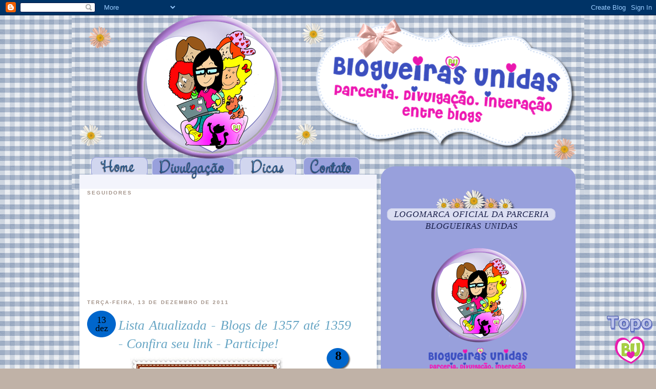

--- FILE ---
content_type: text/html; charset=UTF-8
request_url: https://parceriaentreblogsdeartesanato.blogspot.com/2011/12/lista-atualizada-blogs-de-1357-ate-1359.html
body_size: 33237
content:
<!DOCTYPE html>
<html xmlns='http://www.w3.org/1999/xhtml' xmlns:b='http://www.google.com/2005/gml/b' xmlns:data='http://www.google.com/2005/gml/data' xmlns:expr='http://www.google.com/2005/gml/expr'>
<head>
<link href='https://www.blogger.com/static/v1/widgets/2944754296-widget_css_bundle.css' rel='stylesheet' type='text/css'/>
<meta content='text/html; charset=UTF-8' http-equiv='Content-Type'/>
<meta content='blogger' name='generator'/>
<link href='https://parceriaentreblogsdeartesanato.blogspot.com/favicon.ico' rel='icon' type='image/x-icon'/>
<link href='http://parceriaentreblogsdeartesanato.blogspot.com/2011/12/lista-atualizada-blogs-de-1357-ate-1359.html' rel='canonical'/>
<link rel="alternate" type="application/atom+xml" title="&quot;BLOGUEIRAS UNIDAS&quot; - Atom" href="https://parceriaentreblogsdeartesanato.blogspot.com/feeds/posts/default" />
<link rel="alternate" type="application/rss+xml" title="&quot;BLOGUEIRAS UNIDAS&quot; - RSS" href="https://parceriaentreblogsdeartesanato.blogspot.com/feeds/posts/default?alt=rss" />
<link rel="service.post" type="application/atom+xml" title="&quot;BLOGUEIRAS UNIDAS&quot; - Atom" href="https://www.blogger.com/feeds/7718447771217552001/posts/default" />

<link rel="alternate" type="application/atom+xml" title="&quot;BLOGUEIRAS UNIDAS&quot; - Atom" href="https://parceriaentreblogsdeartesanato.blogspot.com/feeds/202389213109463798/comments/default" />
<!--Can't find substitution for tag [blog.ieCssRetrofitLinks]-->
<link href='https://blogger.googleusercontent.com/img/b/R29vZ2xl/AVvXsEh32oKftLfZ3in5VyeTHEjG3d9gHgYy9otATRzJVkrZW7gQ_zZ3eCz_T0Uh1_1Q83P7lIc9Eahz2f-0PnYM3l7jDMCGZgTpwxpiIz5_w6Fow9vf3-tG95zbqFxbNXAOHjrkVyEZaVscGMM/s320/C%25C3%25B3pia+de+smilinguido_18h.JPG' rel='image_src'/>
<meta content='http://parceriaentreblogsdeartesanato.blogspot.com/2011/12/lista-atualizada-blogs-de-1357-ate-1359.html' property='og:url'/>
<meta content='Lista Atualizada - Blogs de 1357 até 1359 - Confira seu link -  Participe!' property='og:title'/>
<meta content='Continuação Lista de Divulgação - Novos links: 1357.http://www.heloisafazendoarte.blospot.com   (24) 1358.http://hellenartesev a.blogspot.co...' property='og:description'/>
<meta content='https://blogger.googleusercontent.com/img/b/R29vZ2xl/AVvXsEh32oKftLfZ3in5VyeTHEjG3d9gHgYy9otATRzJVkrZW7gQ_zZ3eCz_T0Uh1_1Q83P7lIc9Eahz2f-0PnYM3l7jDMCGZgTpwxpiIz5_w6Fow9vf3-tG95zbqFxbNXAOHjrkVyEZaVscGMM/w1200-h630-p-k-no-nu/C%25C3%25B3pia+de+smilinguido_18h.JPG' property='og:image'/>
<title>"BLOGUEIRAS UNIDAS": Lista Atualizada - Blogs de 1357 até 1359 - Confira seu link -  Participe!</title>
<style id='page-skin-1' type='text/css'><!--
/*
-----------------------------------------------
Design by : Renatha Cavalcanti
Para      : Blogueiras Unidas
----------------------------------------------- */
/* Variable definitions
====================
<Variable name="bgcolor" description="Page Background Color"
type="color" default="#000000">
<Variable name="textcolor" description="Text Color"
type="color" default="#000000">
<Variable name="linkcolor" description="Link Color"
type="color" default="#3B1B3B">
<Variable name="pagetitlecolor" description="Blog Title Color"
type="color" default="#3B1B3B">
<Variable name="descriptioncolor" description="Blog Description Color"
type="color" default="#631E64">
<Variable name="titlecolor" description="Post Title Color"
type="color" default="#631E64">
<Variable name="bordercolor" description="Border Color"
type="color" default="#631E64">
<Variable name="sidebarcolor" description="Sidebar Title Color"
type="color" default="#60544D">
<Variable name="sidebartextcolor" description="Sidebar Text Color"
type="color" default="#fff">
<Variable name="visitedlinkcolor" description="Visited Link Color"
type="color" default="#631E64">
<Variable name="bodyfont" description="Text Font"
type="font" default="normal normal 100% 'Trebuchet MS',Trebuchet,Verdana,Sans-serif">
<Variable name="headerfont" description="Sidebar Title Font"
type="font"
default="normal bold 78% 'Trebuchet MS',Trebuchet,Arial,Verdana,Sans-serif">
<Variable name="pagetitlefont" description="Blog Title Font"
type="font"
default="normal bold 200% 'Trebuchet MS',Trebuchet,Verdana,Sans-serif">
<Variable name="descriptionfont" description="Blog Description Font"
type="font"
default="normal normal 78% 'Trebuchet MS', Trebuchet, Verdana, Sans-serif">
<Variable name="postfooterfont" description="Post Footer Font"
type="font"
default="normal normal 78% 'Trebuchet MS', Trebuchet, Arial, Verdana, Sans-serif">
<Variable name="startSide" description="Start side in blog language"
type="automatic" default="left">
<Variable name="endSide" description="End side in blog language"
type="automatic" default="right">
*/
/*  nav bar */
body{
background: #C0B2A7  url("https://blogger.googleusercontent.com/img/b/R29vZ2xl/AVvXsEg9ovupnQ_55sq62VzIGSNV7dg8YldJqNXScLer70z_-hrLVLEuNxu6jsj0cWSZCxsbINyuSc8Inp6fosPWEIi0pTKw_hj0cjs0z9ViXB_PkrQF6x3n5Pg7xz6k_MwKTpt8Y4zjTp63Y5I/s1600/xadrez+azul.png");
margin:0px;
padding: 0px;
color: #333333;
font-family: Trebuchet MS, Verdana, Arial, Helvetica ;
font-size: 12px;
line-height: 18px;
text-align: center;
}
a:link, a:active
{
color:#2851A4;
background-color: inherit;
}
a:visited
{
color:#2851A4;
background-color: inherit;
}
a:hover
{
color:#E94167;
}
a { text-decoration: none; } .post-body a { text-decoration: underline; }
.kitty {
color:#292929;
float:left;
font-family:Comic Sans MS;
font-size:39px;
font-weight:bold;
padding-left:50px;
padding-top:86px;
text-align:center;
text-shadow:2.1px 1px #C0C0C0;
width:650px;
}
#sidebar-wrapper .pollStats {
color:#FFFFFF;
display:block;
margin:5px 0;
}
.date {
background-image:url("https://blogger.googleusercontent.com/img/b/R29vZ2xl/AVvXsEgTDyPCOviTL3tDIyOy3IpaMz_othM_HlSYCWWniDTRsVyCPJeKkxzur13tSofWRU0RjXZzuZdJW-wBd5IWxauLilccsRdkQlyEdE5si6olvabt0abs2Hs9-djNxvnqmtcDi9Igjq0eJ30/s1600/data.png");
background-repeat:no-repeat;
border:1px none #DEDEDE;
color:#000;
display:block;
float:left;
font-family:trebuchet MS;
font-size:18px;
height:56px;
line-height:16px;
list-style:none outside none;
margin-left:0;
margin-right:5px;
margin-top:0;
padding-left:0;
padding-top:12px;
text-align:center;
width:56px;
}
.post .post_comm {
background:url("https://blogger.googleusercontent.com/img/b/R29vZ2xl/AVvXsEgXOTiylEb9xtrpOzgrUiNoZD0NXas5DMZT0f7R3_rfNjF0pSwZIEBvlvFe1Vcl8wSc_WIvB45AkLBGozVJBWwuaoH7kpwbwS64XnWvieq2V-3X0ZiI3W0f4lDivwnRDDRInCo48bIHhJM/s1600/recados.png") no-repeat scroll 0 0 transparent;
color:#000000;
float:right;
font-family:Trebuchet MS;
font-size:25px;
font-weight:bold;
height:50px;
margin-top:-18px;
padding:1px 0 0;
text-align:center;
width:50px;
}
.post .post_comm a{
color:#000;
}
.post .post_comm a:hover{
color:#fff;
}
/* Header
-----------------------------------------------
*/
#header-wrapper{
background:url("");
background-repeat:no-repeat;
width:1000px;
height:540px;
margin-top:px;
margin-bottom: px;
}
#header {margin: 0px;}
#searchbox {
-moz-background-inline-policy:continuous;
background:url("") no-repeat scroll 0 0 transparent;
display:block;
float:left;
height:36px;
width:179px;
margin-left:46px;
margin-top:315px;
padding-left:26px;
}
#searchbox .textfield {
-moz-background-inline-policy:continuous;
background:none repeat scroll 0 0 transparent;
border:0 none;
float:left;
height:19px;
margin:5px 0 0 -16px;
width:130px;
}
#searchbox .button {
-moz-background-inline-policy:continuous;
background:none repeat scroll 0 0 transparent;
border:0 none;
cursor:pointer;
float:left;
height:30px;
margin-left:2px;
margin-top:6px;
width:30px;
}
/* Outer-Wrapper
----------------------------------------------- */
#outer-wrapper{
background:url("https://blogger.googleusercontent.com/img/b/R29vZ2xl/AVvXsEhbjykpVGcg5AHge3HERbUoUr71dCHKWqzSoepfAXPFJRA8v8_zvhrSgqOxhjjcvoDczywRp1zL34sAG931XdieLIn_C-WMTnV1mtiTZ78xjPR65gEtHb9SDpv3JdQ39AL5lExD7hl4um8/s1600/Meio_siglea+branco.png");
background-repeat:repeat;
width: 1000px;
margin:0 auto;
padding:0px;
text-align:left;
font: normal normal 100% 'Trebuchet MS',Trebuchet,Verdana,Sans-serif;
}
#main-wrapper {
background:;
color:#000000;
float:left;
font-family:Arial;
font-size:13px;
margin-left:30px;
margin-top:-215px;
overflow:hidden;
padding-right:16px;
padding-top:-30px;
text-align:justify;
width:515px;
word-wrap:break-word;
}
#sidebar-wrapper {
color:#000000;
float:right;
font-family: Trebuchet MS, Verdana, Arial, Helvetica ;
font-size:13px;
margin-top:-305px;
margin-right:30px;
margin-left:30px;
overflow:hidden;
padding-top:79px;
padding-left:0px;
text-align:justify;
width:355px;
word-wrap:break-word;
}
br {
clear:both;
}
/* Headings
----------------------------------------------- */
h2 {
margin:1.5em 0 .75em;
font:normal bold 78% 'Trebuchet MS',Trebuchet,Arial,Verdana,Sans-serif;
line-height: 1.4em;
text-transform:uppercase;
letter-spacing:.2em;
color:#A29288;
}
/* Posts
-----------------------------------------------
*/
.post {
margin:.5em 0 .5em;
padding-bottom:.5em;
}
#main .post h3 {
margin:0 0 .5em;
padding:0;
line-height:1.4em;
color:#ea2c4e;
}
#main .post h3 a, .post h3 a:visited, .post h3 strong {
color:#66A5C4;
display:block;
line-height:36px;
font-family: georgia;
font-size:26px;
font-style:italic;
font-weight:normal;
text-decoration:none;
}
#main .post h3 strong, #main .post h3 a:hover {
color:#C2D38D;
text-decoration:none;
}
.post p, .post-body {
margin:0 0 .75em;
line-height:1.3em;
}
#credits {
float:right;
margin-right:11px;
margin-top:-2px;
text-align:center;
}
#credits img {
height:79px;
width:628px;
}
.post-footer {
background:url("https://blogger.googleusercontent.com/img/b/R29vZ2xl/AVvXsEhUiy72-y0YdOKNv1rzC2GiekYz0zsT3BV7lNjUchOn5nnXWl-0Z0QYfheMwYDtaMRRcA-ZVgy6njy-VjIeNo_UM7H39BM4Z0Ihu4bA6oOpwY87G2xw1fyhyphenhyphenne-AblZ0QWxbMKs1TZpjvw/s1600/assinatura.png") no-repeat scroll 0 0 transparent;
color:#2851A4;
font-family:Georgia;
font-size:14px;
font-style:italic;
height:210px;
margin:0.75em 0;
padding-left:19px;
padding-top:1px;
width:635px;
}
.post-footer a{
color:#7798DD;
font-weight:bold;
}
.comment-link {
margin-left:.6em;
}
.post a img, .post img {
margin:8px;
padding:1px;
border:0px solid #333;
}
.post blockquote {
margin:1em 20px;
line-height:1.2em;
}
p.post-footer-line-3 {
border-bottom:1px solid #62422d;
margin:0 auto;
padding:0;
}
/* Comments
----------------------------------------------- */
#comments h4 {
margin:1em 0;
font-weight: bold;
line-height: 1.4em;
text-transform:uppercase;
letter-spacing:.2em;
}
#comments-block {
margin:1em 0 1.5em;
line-height:1.6em;
}
#comments-block .comment-author {
background:none repeat scroll 0 0 #F7E0EB;
border-bottom:1px dashed #9F80AC;
color:#9F80AC;
font-family:georgia;
font-size:17px;
font-style:italic;
margin:0.0em 0;
padding-bottom:4px;
padding-left:5px;
padding-top:3px;
}
#main-wrapper #Blog1_comments-block-wrapper {
margin-left:66px;
width:400px;
}
#comments-block .comment-body {
margin:.25em 0 0;
}
#comments-block .comment-footer {
margin:-.25em 0 2em;
line-height: 1.4em;
text-transform:uppercase;
letter-spacing:.1em;
}
#comments-block .comment-body p {
margin:0 0 .75em;
}
.deleted-comment {
font-style:italic;
color:gray;
}
#blog-pager-newer-link {
float: left;
}
#blog-pager-older-link {
float: right;
}
#blog-pager {
text-align: center;
}
.feed-links {
clear: both;
line-height: 2.5em;
}
/* Sidebar Content
----------------------------------------------- */
.sidebar {
color: #2851A4;
line-height: 1.6em;
}
#sidebar-wrapper h2 {
background:url("https://blogger.googleusercontent.com/img/b/R29vZ2xl/AVvXsEi6OtAcW2jPDxM7UwFooum8xQOT_iLW9hXfGYCT8bn10YnN7DAuZZTjYZw40RrIwcIjLdsc029eAjOoOePWi7HwEBmp7xOrfVmEEqjUo3nRtBYzgbced2g3C6wXvpKF68WjScsEbN5M6M8/s1600/barrinha.png") no-repeat scroll 0 0 transparent;
height:61px;
width:330px;
color:#1B214B;
border-bottom:0px dotted #F5949D ;
font-family:georgia;
font-style:italic;
font-weight:normal;
text-decoration:none;
text-transform: capitalize;
font-size:17px;
margin:18;
padding-top:37px;
text-align:center;
letter-spacing:1px;
}
.sidebar ul {
list-style:none;
margin:0 0 0;
padding:0 0 0;
}
.sidebar li {
background:url("https://lh3.googleusercontent.com/blogger_img_proxy/AEn0k_v_cSWvAS-n3BmnLmJc11aE1YitDzlXXOrQ94wMC2HUREt8kx3Jz2LbVniEHDn6V8EaBrkzxmh3783GCyQx26kdePY9K7Dw1eDH6YzKejNmI7L4sYc7Ryo5qNHVDgt2I3_TVAEd4B4ecpPz6hU=s0-d") no-repeat scroll left top transparent;
line-height:1.3em;
margin:0px 0px 0px 0px;
padding-bottom:1px;
padding-left:17px;
width:px;
}
.sidebar .widget, .main .widget {
border-bottom:0px dotted #000;
margin:0 0 1.5em;
padding:0 0 1.5em;
}
.main .Blog {
border-bottom-width: 0;
}
/* Profile
----------------------------------------------- */
.profile-img {
float: left;
margin-top: 0;
margin-right: 5px;
margin-bottom: 5px;
margin-left: 0;
padding: 4px;
border: 0px solid #631E64;
}
.profile-data {
margin:0;
text-transform:uppercase;
letter-spacing:.1em;
font: normal normal 78% 'Trebuchet MS', Trebuchet, Arial, Verdana, Sans-serif;
color: #A29288;
font-weight: bold;
line-height: 1.6em;
}
.profile-datablock {
margin:.5em 0 .5em;
}
.profile-textblock {
margin: 0.5em 0;
line-height: 1.6em;
}
.profile-link {
font: normal normal 78% 'Trebuchet MS', Trebuchet, Arial, Verdana, Sans-serif;
text-transform: uppercase;
letter-spacing: .1em;
}
/* Footer
----------------------------------------------- */
#footer-wrapper {
background:url("https://blogger.googleusercontent.com/img/b/R29vZ2xl/AVvXsEibsDpbb1ymbvqPicc1xRe-yplmX80MGnS5eYkzq0RW6sSqCcc7KP2YQCMjlJ7Mu9kf6rSw0hyphenhyphenvRc6ZPY4Ij2XVspr1RT0t39PBMVqZDGXEMpQxy6K2juw9s9srcDJlr4YGkEYZKZHvP3o/s1600/rodap%C3%A9+novo.png");
background-repeat:no-repeat;
width:1000px;
height: 160px;
clear:both;
margin:0 auto;
padding:0;
}
#footer h2 {
font-size:110%;
}
#fecha {
background: url() no-repeat;
width:57px; /*Largura da imagem*/
height:52px; /*Altura da imagem*/
margin-left:15px; /*Altere a Margem externa direita*/
margin-top : -3px;
float:left;
text-align:justify;
border: 1px none #dedede; /*Coloque borda se quiser*/
list-style:none;
display: block;
}
.fecha_dia {
display:block;
font-size:25px; /*Tamanho da fonte*/
color:#7A665D;/*Edite a cor da data*/
padding: 7px 0px 0px 15px;/*Altere as margens internas da data*/
line-height:16px; /*Altura da Linha*/
font-family:'Arial';
letter-spacing:-1px
}
.fecha_mes {
font-size:12px; /*Tamanho da fonte*/
padding: 5px 0px 0px 18px;/*Altere as margens internas da data*/
color: #ffffff;/*Edite a cor da data*/
line-height:8px; /*Altura da Linha*/
text-transform:uppercase;
display:block;
}
.fecha_anio {
font-size:10px; /*Tamanho da fonte*/
padding: 2px 0px 0px 17px;/*Altere as margens internas da data*/
color: #F3929C;/*Edite a cor da data*/
line-height:7px; /*Altura da Linha*/
display:block;
}
.numComments {
background: url(https://lh3.googleusercontent.com/blogger_img_proxy/AEn0k_sROaxnustSaCBN9M08OY2MMDda6CRdp3SDmXMTdT5LCfkilv2Rhy0GSxwHJwS_UR_L841QC4xs8oUKnPKOrhVHNFcKFueLCYcn3KiAL-DOq-8sbRbNlHvz9Ae7SsnGnx8=s0-d) no-repeat top right;
float:right;
text-align: center;
padding: 1px 0 0 0;
margin-top : -3px;
margin-right:15px;
font-size: 150%;
width: 47px;
height:52px;
color: #7D3284;
}
.numComments a:link{
color:#45882E;
}
.numComments a:visited{
color:#FFFFFF;
}
.status-msg-wrap{display: none;}
.feed-links {
height:0px;
visibility:hidden;
display:none
}
.blog-author-comment {
margin:.25em 0 0;
}
.blog-author-comment p {
margin:0 0 .75em;
padding:5px 10px;
text-align:justify;
border:1px dotted #F5949D;  /* edite a cor da borda */
background:#DAF0EB;  /* edite cor de fundo do seu comentário*/
color:#726459;  /* edite cor do texto do seu comentário*/
}
/* PageNav
--------------------------- */
.showpageArea a {
text-decoration:underline;
}
.showpageNum a {
text-decoration:none;
border: 1px solid #cccccc; /* edite a cor da borda se quiser*/
margin:0 3px;
padding:3px;
}
.showpageNum a:hover {
border: 1px solid #cccccc; /* edite a cor da borda */
background-color:#cccccc; /* edite a cor de fundo se quiser*/
}
.showpagePoint {
color:#333;  /* edite a cor da fonte */
text-decoration:none;
border: 1px solid #cccccc; /* edite a cor da borda se quiser*/
background: #cccccc; /* edite a cor de fundo se quiser*/
margin:0 3px;
padding:3px;}
.showpageOf {
text-decoration:none;
padding:3px;
margin: 0 3px 0 0;}
.showpage a {
text-decoration:none;
border: 1px solid #cccccc; /* edite a cor da borda se quiser*/
padding:3px;}
.showpage a:hover {
text-decoration:none;
}
.showpageNum a:link,.showpage a:link {
text-decoration:none;
color:#333333;  /* edite a cor da fonte */
}

--></style>
<link href=' http://reneidecriacoes-favicons.atspace.com/015.ico ' rel='shortcut icon'/>
<link href='https://www.blogger.com/dyn-css/authorization.css?targetBlogID=7718447771217552001&amp;zx=0cdc5c40-fc10-49bd-8c29-c493aa0a6978' media='none' onload='if(media!=&#39;all&#39;)media=&#39;all&#39;' rel='stylesheet'/><noscript><link href='https://www.blogger.com/dyn-css/authorization.css?targetBlogID=7718447771217552001&amp;zx=0cdc5c40-fc10-49bd-8c29-c493aa0a6978' rel='stylesheet'/></noscript>
<meta name='google-adsense-platform-account' content='ca-host-pub-1556223355139109'/>
<meta name='google-adsense-platform-domain' content='blogspot.com'/>

</head>
<body>
<div class='navbar section' id='navbar'><div class='widget Navbar' data-version='1' id='Navbar1'><script type="text/javascript">
    function setAttributeOnload(object, attribute, val) {
      if(window.addEventListener) {
        window.addEventListener('load',
          function(){ object[attribute] = val; }, false);
      } else {
        window.attachEvent('onload', function(){ object[attribute] = val; });
      }
    }
  </script>
<div id="navbar-iframe-container"></div>
<script type="text/javascript" src="https://apis.google.com/js/platform.js"></script>
<script type="text/javascript">
      gapi.load("gapi.iframes:gapi.iframes.style.bubble", function() {
        if (gapi.iframes && gapi.iframes.getContext) {
          gapi.iframes.getContext().openChild({
              url: 'https://www.blogger.com/navbar/7718447771217552001?po\x3d202389213109463798\x26origin\x3dhttps://parceriaentreblogsdeartesanato.blogspot.com',
              where: document.getElementById("navbar-iframe-container"),
              id: "navbar-iframe"
          });
        }
      });
    </script><script type="text/javascript">
(function() {
var script = document.createElement('script');
script.type = 'text/javascript';
script.src = '//pagead2.googlesyndication.com/pagead/js/google_top_exp.js';
var head = document.getElementsByTagName('head')[0];
if (head) {
head.appendChild(script);
}})();
</script>
</div></div>
<div id='outer-wrapper' style='margin-top:0px;'><div id='wrap2'>
<!-- skip links for text browsers -->
<span id='skiplinks' style='display:none;'>
<a href='#main'>skip to main </a> |
      <a href='#sidebar'>skip to sidebar</a>
</span>
<div id='header-wrapper'>
<div class='header section' id='header'><div class='widget HTML' data-version='1' id='HTML1'>
<div class='widget-content'>
<img src="https://blogger.googleusercontent.com/img/b/R29vZ2xl/AVvXsEhvo25ObEwglF8Fr_8lVCqtPWoZ3Qw-AYjFy919G99Tw2llIHiOH9C7nrKCSxKvS4etCeZGdXvxQPhbjpwfcU21O7X67E9CqUh_Cbwe5XC_sHbrlO5HUNhFGnq2QUn8sZOfyPIvsgFe1-A/s1600/toponovo.png"  border="0" usemap="#imap_4" />
<map id="imap_4" name="imap_4" ><area shape="rect" coords="175,279,275,319" alt="" title="" href="http://parceriaentreblogsdeartesanato.blogspot.com/search/label/Divulga%C3%A7%C3%A3o%20de%20blogs." /><area shape="rect" coords="302,276,402,316" alt="" title="" href="http://parceriaentreblogsdeartesanato.blogspot.com/search/label/Dicas." /><area shape="rect" coords="425,278,525,318" alt="" title="" href="http://parceriaentreblogsdeartesanato.blogspot.com/p/contato.html" />
<area shape="rect" coords="51,276,151,316" alt="" title="" href="http://parceriaentreblogsdeartesanato.blogspot.com/" />



  
</map>
</div>
<div class='clear'></div>
</div></div>
</div>
<div id='content-wrapper'>
<div id='main-wrapper'>
<div class='main section' id='main'><div class='widget Followers' data-version='1' id='Followers1'>
<h2 class='title'>Seguidores</h2>
<div class='widget-content'>
<div id='Followers1-wrapper'>
<div style='margin-right:2px;'>
<div><script type="text/javascript" src="https://apis.google.com/js/platform.js"></script>
<div id="followers-iframe-container"></div>
<script type="text/javascript">
    window.followersIframe = null;
    function followersIframeOpen(url) {
      gapi.load("gapi.iframes", function() {
        if (gapi.iframes && gapi.iframes.getContext) {
          window.followersIframe = gapi.iframes.getContext().openChild({
            url: url,
            where: document.getElementById("followers-iframe-container"),
            messageHandlersFilter: gapi.iframes.CROSS_ORIGIN_IFRAMES_FILTER,
            messageHandlers: {
              '_ready': function(obj) {
                window.followersIframe.getIframeEl().height = obj.height;
              },
              'reset': function() {
                window.followersIframe.close();
                followersIframeOpen("https://www.blogger.com/followers/frame/7718447771217552001?colors\x3dCgt0cmFuc3BhcmVudBILdHJhbnNwYXJlbnQaByNmZmZmZmYiByMzQjFCM0IqByMwMDAwMDAyByM2MzFFNjQ6ByNmZmZmZmZCByMzQjFCM0JKByM2MzFFNjRSByMzQjFCM0JaC3RyYW5zcGFyZW50\x26pageSize\x3d21\x26hl\x3dpt-BR\x26origin\x3dhttps://parceriaentreblogsdeartesanato.blogspot.com");
              },
              'open': function(url) {
                window.followersIframe.close();
                followersIframeOpen(url);
              }
            }
          });
        }
      });
    }
    followersIframeOpen("https://www.blogger.com/followers/frame/7718447771217552001?colors\x3dCgt0cmFuc3BhcmVudBILdHJhbnNwYXJlbnQaByNmZmZmZmYiByMzQjFCM0IqByMwMDAwMDAyByM2MzFFNjQ6ByNmZmZmZmZCByMzQjFCM0JKByM2MzFFNjRSByMzQjFCM0JaC3RyYW5zcGFyZW50\x26pageSize\x3d21\x26hl\x3dpt-BR\x26origin\x3dhttps://parceriaentreblogsdeartesanato.blogspot.com");
  </script></div>
</div>
</div>
<div class='clear'></div>
</div>
</div><div class='widget Blog' data-version='1' id='Blog1'>
<div class='blog-posts hfeed'>
<!--Can't find substitution for tag [defaultAdStart]-->
<h2 class='date-header'>terça-feira, 13 de dezembro de 2011</h2>
<div class='post hentry'>
<div class='date'>
<script type='text/javascript'>
      var timestamp = "terça-feira, dezembro 13, 2011";
      if (timestamp != '') {
      var timesplit = timestamp.split(",");
      var date_yyyy = timesplit[2];
      var timesplit = timesplit[1].split(" ");
      var date_dd = timesplit[2];
      var date_mmm = timesplit[1].substring(0, 3);
      }
      </script>
<script type='text/javascript'>document.write(date_dd);</script><br/>
<script type='text/javascript'>document.write(date_mmm);</script>
</div></div>
<div class='post hentry uncustomized-post-template'>
<a name='202389213109463798'></a>
<h3 class='post-title entry-title'>
<a href='https://parceriaentreblogsdeartesanato.blogspot.com/2011/12/lista-atualizada-blogs-de-1357-ate-1359.html'>Lista Atualizada - Blogs de 1357 até 1359 - Confira seu link -  Participe!</a>
</h3>
<div class='post_comm'>
<a href='https://parceriaentreblogsdeartesanato.blogspot.com/2011/12/lista-atualizada-blogs-de-1357-ate-1359.html#comment-form' onclick=''>
8
</a>
</div>
<div class='post-header-line-1'></div>
<div class='post-body entry-content'>
<a href="https://blogger.googleusercontent.com/img/b/R29vZ2xl/AVvXsEh32oKftLfZ3in5VyeTHEjG3d9gHgYy9otATRzJVkrZW7gQ_zZ3eCz_T0Uh1_1Q83P7lIc9Eahz2f-0PnYM3l7jDMCGZgTpwxpiIz5_w6Fow9vf3-tG95zbqFxbNXAOHjrkVyEZaVscGMM/s1600/C%25C3%25B3pia+de+smilinguido_18h.JPG" onblur="try {parent.deselectBloggerImageGracefully();} catch(e) {}"><img alt="" border="0" id="BLOGGER_PHOTO_ID_5685566627147434962" src="https://blogger.googleusercontent.com/img/b/R29vZ2xl/AVvXsEh32oKftLfZ3in5VyeTHEjG3d9gHgYy9otATRzJVkrZW7gQ_zZ3eCz_T0Uh1_1Q83P7lIc9Eahz2f-0PnYM3l7jDMCGZgTpwxpiIz5_w6Fow9vf3-tG95zbqFxbNXAOHjrkVyEZaVscGMM/s320/C%25C3%25B3pia+de+smilinguido_18h.JPG" style="display:block; margin:0px auto 10px; text-align:center;cursor:pointer; cursor:hand;width: 298px; height: 300px;" /></a><br /><div style="line-height: 19px; text-align: justify; "><span class="Apple-style-span"><div style="line-height: normal; text-align: left; "><span class="Apple-style-span" style="font-family: Arial, Georgia, Helvetica, sans-serif; text-align: -webkit-auto; background-color: rgb(255, 255, 255); "><b>Continuação Lista de Divulgação - Novos links:</b></span></div><div style="line-height: normal; text-align: left; "><span class="Apple-style-span" style="font-family: Arial, Georgia, Helvetica, sans-serif; text-align: -webkit-auto; background-color: rgb(255, 255, 255); "><br /></span></div><div style="line-height: normal; text-align: left; "><span class="Apple-style-span" style="font-family: Arial, Georgia, Helvetica, sans-serif; text-align: -webkit-auto; background-color: rgb(255, 255, 255); ">1357.http://www.heloisafazendoarte.blospot.com   (24)</span></div><div style="line-height: normal; text-align: left; "><span class="Apple-style-span" style="font-family: Arial, Georgia, Helvetica, sans-serif; text-align: -webkit-auto; background-color: rgb(255, 255, 255); ">1358.http://hellenartesev</span><span class="Apple-style-span" style="font-family: Arial, Georgia, Helvetica, sans-serif; background-color: rgb(255, 255, 255); ">a.blogspot.com   (4)</span></div><div style="line-height: normal; text-align: left; "><span class="Apple-style-span" style="font-family: Arial, Georgia, Helvetica, sans-serif; text-align: -webkit-auto; background-color: rgb(255, 255, 255); ">1359.http://flavinhamcmg.blogspot.com   (4,5,30,33,40)</span></div></span></div><div style="line-height: 19px; text-align: justify; font-family: 'trebuchet MS'; "><span class="Apple-style-span"><br /></span></div><div style="line-height: 19px; text-align: justify; font-family: 'trebuchet MS'; "><span class="Apple-style-span"><b>"Tudo posso naquele que me fortalece". (Fp.4:13)</b></span></div><div style="line-height: 19px; text-align: justify; font-family: 'trebuchet MS'; "><span class="Apple-style-span"><b><br /></b></span></div><div style="line-height: 19px; text-align: justify; font-family: 'trebuchet MS'; "><span class="Apple-style-span"><b>Lista completa!</b></span></div><div style="line-height: 19px; text-align: justify; font-family: 'trebuchet MS'; "><a href="http://listadedivulgacaoblogueirasunidas.blogspot.com/"><b><span class="Apple-style-span">http://listadedivulgacaoblogueirasunidas.blogspot.com/</span></b></a></div><div style="line-height: 19px; text-align: justify; font-family: 'trebuchet MS'; "><span class="Apple-style-span"><b><br /></b></span></div><div style="line-height: 19px; text-align: justify; font-family: 'trebuchet MS'; "><span class="Apple-style-span"><b><br /></b></span></div>
<div style='clear: both;'></div>
</div>
<div class='post-footer'>
<div class='post-footer-line post-footer-line-1'>
<div class='hupso-share-buttons'><a class='hupso_counters' href='http://www.hupso.com/share/'><img alt="Share Button" src="https://lh3.googleusercontent.com/blogger_img_proxy/AEn0k_ultYcPX_lAWM4fYrX0gJqHz-BneaEWHeD541qfwmKPv63CVyDWhDymv-tXC8asM08-lVGnBrCgon6h77qckEJPrl5lUWx7mjv1bPLe1EaSZuMSt8brpDbkltuNZDtkRiE=s0-d" style="border:0px; padding-top:2px; float:left;"></a><script type='text/javascript'>var hupso_services_c=new Array("twitter","facebook_like","google","pinterest");var hupso_counters_lang = "pt_BR";</script><script src="//static.hupso.com/share/js/counters.js" type="text/javascript"></script></div>
<span class='post-author vcard'>
Postado por
<span class='fn'>Criações e Ideias siglea e Amigas</span>
</span>
<span class='post-timestamp'>
às
<a class='timestamp-link' href='https://parceriaentreblogsdeartesanato.blogspot.com/2011/12/lista-atualizada-blogs-de-1357-ate-1359.html' rel='bookmark' title='permanent link'><abbr class='published' title='2011-12-13T08:58:00-02:00'>terça-feira, dezembro 13, 2011</abbr></a>
</span>
<span class='reaction-buttons'>
</span>
<span class='star-ratings'>
</span>
<span class='post-comment-link'>
</span>
<span class='post-backlinks post-comment-link'>
</span>
<span class='post-icons'>
</span>
</div>
<div class='post-footer-line post-footer-line-2'>
<span class='post-labels'>
Temas
<a href='https://parceriaentreblogsdeartesanato.blogspot.com/search/label/Lista%20completa%20de%20divulga%C3%A7%C3%A3o.?&max-results=15' rel='tag'>Lista completa de divulgação.</a>
</span>
</div>
<div class='post-footer-line post-footer-line-3'>
<span class='post-location'>
</span>
</div>
</div>
</div>
<div class='comments' id='comments'>
<a name='comments'></a>
<h4>
8
comentários:
        
</h4>
<div class='pid-1632969683' id='Blog1_comments-block-wrapper'>
<dl class='avatar-comment-indent' id='comments-block'>
<dt class='comment-author ' id='c103528745551623209'>
<a name='c103528745551623209'></a>
<div class="avatar-image-container vcard"><span dir="ltr"><a href="https://www.blogger.com/profile/14760776224030726519" target="" rel="nofollow" onclick="" class="avatar-hovercard" id="av-103528745551623209-14760776224030726519"><img src="https://resources.blogblog.com/img/blank.gif" width="35" height="35" class="delayLoad" style="display: none;" longdesc="//blogger.googleusercontent.com/img/b/R29vZ2xl/AVvXsEhKV7TKIqAKSdy6149HetKUDeH1oaIZb-NlPUGctGYMy5dtz6Akj1edJbhSCddhsuiNZwcWmQWg6HyoTnbz4Ah5Y0WHTQKfbJzGckXHUiFf5dEd9T1Y6P__bkM5VKAeZxo/s45-c/lih.jpg" alt="" title="Eliane C. Rodrigu&ecirc;s">

<noscript><img src="//blogger.googleusercontent.com/img/b/R29vZ2xl/AVvXsEhKV7TKIqAKSdy6149HetKUDeH1oaIZb-NlPUGctGYMy5dtz6Akj1edJbhSCddhsuiNZwcWmQWg6HyoTnbz4Ah5Y0WHTQKfbJzGckXHUiFf5dEd9T1Y6P__bkM5VKAeZxo/s45-c/lih.jpg" width="35" height="35" class="photo" alt=""></noscript></a></span></div>
<a href='https://www.blogger.com/profile/14760776224030726519' rel='nofollow'>Eliane C. Rodriguês</a>
disse...
</dt>
<dd class='comment-body ' id='Blog1_cmt-103528745551623209'>
<p>
ola... não sei se é aqui que faz a inscrição, mas ai vai<br /><br />Eliane<br />blog Lih... só faz artes<br />http://inovartartesanatosemeva.blogspot.com/<br /><br />grupo de interesse 24<br /><br />me avise se minha inscrição valeu... vou fazer a divulgação a noite no pc de casa,pois esse é muito lento e trava muito...<br /><br />bjus e espero sua resposta<br /><br />ps. adorei isso, ja tinha visto em alguns blogs e agora resolvi me inscrever, da minha parte , podem ter certeza que visitarei muitos blogs, responderei comentarios e etc.. adoro fazer novas amizades<br /><br />ja estou seguindo os 2 blogs
<span class='interaction-iframe-guide'></span>
</p>
</dd>
<dd class='comment-footer'>
<span class='comment-timestamp'>
<a href='https://parceriaentreblogsdeartesanato.blogspot.com/2011/12/lista-atualizada-blogs-de-1357-ate-1359.html?showComment=1323802162132#c103528745551623209' title='comment permalink'>
13 de dezembro de 2011 às 16:49
</a>
<span class='item-control blog-admin pid-2074489020'>
<a href='https://www.blogger.com/comment/delete/7718447771217552001/103528745551623209' title='Excluir comentário'>
<img src='//www.blogger.com/img/icon_delete13.gif'/>
</a>
</span>
</span>
</dd>
<dt class='comment-author ' id='c3205303778015294235'>
<a name='c3205303778015294235'></a>
<div class="avatar-image-container vcard"><span dir="ltr"><a href="https://www.blogger.com/profile/06516676412777371915" target="" rel="nofollow" onclick="" class="avatar-hovercard" id="av-3205303778015294235-06516676412777371915"><img src="https://resources.blogblog.com/img/blank.gif" width="35" height="35" class="delayLoad" style="display: none;" longdesc="//blogger.googleusercontent.com/img/b/R29vZ2xl/AVvXsEjUL2b03H0Fr3aQsEpnnwWSMO-q6ADMfhenOqPYCN5ZYM9GztB5_BpZfkjDtOf6S8KjaL3rJTOgL0MO5SYpIXhEmQV4TrIQzXme2ovTLZd8SEJ6EhFGd2cq17TT3EnR7A/s45-c/Imagem+060.jpg" alt="" title="Fl&aacute;via Cardoso Oliveira">

<noscript><img src="//blogger.googleusercontent.com/img/b/R29vZ2xl/AVvXsEjUL2b03H0Fr3aQsEpnnwWSMO-q6ADMfhenOqPYCN5ZYM9GztB5_BpZfkjDtOf6S8KjaL3rJTOgL0MO5SYpIXhEmQV4TrIQzXme2ovTLZd8SEJ6EhFGd2cq17TT3EnR7A/s45-c/Imagem+060.jpg" width="35" height="35" class="photo" alt=""></noscript></a></span></div>
<a href='https://www.blogger.com/profile/06516676412777371915' rel='nofollow'>Flávia Cardoso Oliveira</a>
disse...
</dt>
<dd class='comment-body ' id='Blog1_cmt-3205303778015294235'>
<p>
Obrigada Siglea, adorei o meu numero da sorte. Bjnhos!<br />Flavia Oliveira<br />www.flavinhamcmg.blogspot.com
<span class='interaction-iframe-guide'></span>
</p>
</dd>
<dd class='comment-footer'>
<span class='comment-timestamp'>
<a href='https://parceriaentreblogsdeartesanato.blogspot.com/2011/12/lista-atualizada-blogs-de-1357-ate-1359.html?showComment=1323808415339#c3205303778015294235' title='comment permalink'>
13 de dezembro de 2011 às 18:33
</a>
<span class='item-control blog-admin pid-1436272221'>
<a href='https://www.blogger.com/comment/delete/7718447771217552001/3205303778015294235' title='Excluir comentário'>
<img src='//www.blogger.com/img/icon_delete13.gif'/>
</a>
</span>
</span>
</dd>
<dt class='comment-author ' id='c6289600664079212573'>
<a name='c6289600664079212573'></a>
<div class="avatar-image-container vcard"><span dir="ltr"><a href="https://www.blogger.com/profile/14287779901162343237" target="" rel="nofollow" onclick="" class="avatar-hovercard" id="av-6289600664079212573-14287779901162343237"><img src="https://resources.blogblog.com/img/blank.gif" width="35" height="35" class="delayLoad" style="display: none;" longdesc="//blogger.googleusercontent.com/img/b/R29vZ2xl/AVvXsEjiONpyMXMqetBZdQ7fN2hyeFXD_K_bbZguuohp_lFXPVGfhZhOrB70JEPJA-RaDRZvfv4KlG9RHgOMIhHuPskZP3bLxsLiWRY0Crqq21EJeDMAgu4iuqxHxcy9_lyiXqo/s45-c/DSC01045.JPG" alt="" title="Arielli Yoshi">

<noscript><img src="//blogger.googleusercontent.com/img/b/R29vZ2xl/AVvXsEjiONpyMXMqetBZdQ7fN2hyeFXD_K_bbZguuohp_lFXPVGfhZhOrB70JEPJA-RaDRZvfv4KlG9RHgOMIhHuPskZP3bLxsLiWRY0Crqq21EJeDMAgu4iuqxHxcy9_lyiXqo/s45-c/DSC01045.JPG" width="35" height="35" class="photo" alt=""></noscript></a></span></div>
<a href='https://www.blogger.com/profile/14287779901162343237' rel='nofollow'>Arielli Yoshi</a>
disse...
</dt>
<dd class='comment-body ' id='Blog1_cmt-6289600664079212573'>
<p>
OI flor tem como mudar o grupo de interesse? pq qdo fiz minha inscrição ainda nao tinha o de bonecas de pano! Vc me disse que falta seguir algumas regras, poderia me dizer quais?<br /><br />bjx<br /><br /><br />tecasenanas.blogspot.com
<span class='interaction-iframe-guide'></span>
</p>
</dd>
<dd class='comment-footer'>
<span class='comment-timestamp'>
<a href='https://parceriaentreblogsdeartesanato.blogspot.com/2011/12/lista-atualizada-blogs-de-1357-ate-1359.html?showComment=1323821870886#c6289600664079212573' title='comment permalink'>
13 de dezembro de 2011 às 22:17
</a>
<span class='item-control blog-admin pid-828434893'>
<a href='https://www.blogger.com/comment/delete/7718447771217552001/6289600664079212573' title='Excluir comentário'>
<img src='//www.blogger.com/img/icon_delete13.gif'/>
</a>
</span>
</span>
</dd>
<dt class='comment-author ' id='c5100893455170208665'>
<a name='c5100893455170208665'></a>
<div class="avatar-image-container vcard"><span dir="ltr"><a href="https://www.blogger.com/profile/11562728549076082902" target="" rel="nofollow" onclick="" class="avatar-hovercard" id="av-5100893455170208665-11562728549076082902"><img src="https://resources.blogblog.com/img/blank.gif" width="35" height="35" class="delayLoad" style="display: none;" longdesc="//blogger.googleusercontent.com/img/b/R29vZ2xl/AVvXsEjsPROLeXeFfUPnx1DE4sLCRatjg6_ylFZUOogkn2gHWb-TltAXXW8-PXDv82MBjR_6fal13yo2dzoytZXGlNoOBpbV4zA3mozXdyyrPHyV0jMvoxq7lpyz5HbTC2IY8g/s45-c/d2bfd308308e8caa0f9510801f3f175b.jpg" alt="" title="Miriam Canuto P&oacute;voa">

<noscript><img src="//blogger.googleusercontent.com/img/b/R29vZ2xl/AVvXsEjsPROLeXeFfUPnx1DE4sLCRatjg6_ylFZUOogkn2gHWb-TltAXXW8-PXDv82MBjR_6fal13yo2dzoytZXGlNoOBpbV4zA3mozXdyyrPHyV0jMvoxq7lpyz5HbTC2IY8g/s45-c/d2bfd308308e8caa0f9510801f3f175b.jpg" width="35" height="35" class="photo" alt=""></noscript></a></span></div>
<a href='https://www.blogger.com/profile/11562728549076082902' rel='nofollow'>Miriam Canuto Póvoa</a>
disse...
</dt>
<dd class='comment-body ' id='Blog1_cmt-5100893455170208665'>
<p>
Olá tudo bem? Com Deus somos mais que vencedoras!<br />Tentei visitar este blog nº1357 mas aparece blog não encontrado, acho que tem algo errado com o endereço.<br />Beijokas e fique na paz de Jesus!<br />Miriam<br />docesalinhavos.blogspot.com
<span class='interaction-iframe-guide'></span>
</p>
</dd>
<dd class='comment-footer'>
<span class='comment-timestamp'>
<a href='https://parceriaentreblogsdeartesanato.blogspot.com/2011/12/lista-atualizada-blogs-de-1357-ate-1359.html?showComment=1323825612577#c5100893455170208665' title='comment permalink'>
13 de dezembro de 2011 às 23:20
</a>
<span class='item-control blog-admin pid-1500632157'>
<a href='https://www.blogger.com/comment/delete/7718447771217552001/5100893455170208665' title='Excluir comentário'>
<img src='//www.blogger.com/img/icon_delete13.gif'/>
</a>
</span>
</span>
</dd>
<dt class='comment-author ' id='c3346524199775851313'>
<a name='c3346524199775851313'></a>
<div class="avatar-image-container avatar-stock"><span dir="ltr"><a href="https://www.blogger.com/profile/07588060771613856347" target="" rel="nofollow" onclick="" class="avatar-hovercard" id="av-3346524199775851313-07588060771613856347"><img src="//www.blogger.com/img/blogger_logo_round_35.png" width="35" height="35" alt="" title="ninhacardoso">

</a></span></div>
<a href='https://www.blogger.com/profile/07588060771613856347' rel='nofollow'>ninhacardoso</a>
disse...
</dt>
<dd class='comment-body ' id='Blog1_cmt-3346524199775851313'>
<p>
Oi, eu já estou participando e seguindo os blogs como indicado, mas ainda não sei como funciona o grupo... pode me informar melhor... bjs<br />CA<br />http://mromances.blogspot.com
<span class='interaction-iframe-guide'></span>
</p>
</dd>
<dd class='comment-footer'>
<span class='comment-timestamp'>
<a href='https://parceriaentreblogsdeartesanato.blogspot.com/2011/12/lista-atualizada-blogs-de-1357-ate-1359.html?showComment=1323826302894#c3346524199775851313' title='comment permalink'>
13 de dezembro de 2011 às 23:31
</a>
<span class='item-control blog-admin pid-2063426243'>
<a href='https://www.blogger.com/comment/delete/7718447771217552001/3346524199775851313' title='Excluir comentário'>
<img src='//www.blogger.com/img/icon_delete13.gif'/>
</a>
</span>
</span>
</dd>
<dt class='comment-author ' id='c911831076664294668'>
<a name='c911831076664294668'></a>
<div class="avatar-image-container avatar-stock"><span dir="ltr"><a href="https://www.blogger.com/profile/00153301401562892716" target="" rel="nofollow" onclick="" class="avatar-hovercard" id="av-911831076664294668-00153301401562892716"><img src="//www.blogger.com/img/blogger_logo_round_35.png" width="35" height="35" alt="" title="Unknown">

</a></span></div>
<a href='https://www.blogger.com/profile/00153301401562892716' rel='nofollow'>Unknown</a>
disse...
</dt>
<dd class='comment-body ' id='Blog1_cmt-911831076664294668'>
<p>
Ola&#180;, meu grupo de interesse é 17 - saúde.<br />Já postei o banner e também estou seguindo os dois blogs. Aguardo contato. Bjs<br />Link do blog<br />http://alepoleslencoislupus.blogspot.com/
<span class='interaction-iframe-guide'></span>
</p>
</dd>
<dd class='comment-footer'>
<span class='comment-timestamp'>
<a href='https://parceriaentreblogsdeartesanato.blogspot.com/2011/12/lista-atualizada-blogs-de-1357-ate-1359.html?showComment=1323834763081#c911831076664294668' title='comment permalink'>
14 de dezembro de 2011 às 01:52
</a>
<span class='item-control blog-admin pid-1591521645'>
<a href='https://www.blogger.com/comment/delete/7718447771217552001/911831076664294668' title='Excluir comentário'>
<img src='//www.blogger.com/img/icon_delete13.gif'/>
</a>
</span>
</span>
</dd>
<dt class='comment-author ' id='c1719409939593832630'>
<a name='c1719409939593832630'></a>
<div class="avatar-image-container vcard"><span dir="ltr"><a href="https://www.blogger.com/profile/13295075577393474885" target="" rel="nofollow" onclick="" class="avatar-hovercard" id="av-1719409939593832630-13295075577393474885"><img src="https://resources.blogblog.com/img/blank.gif" width="35" height="35" class="delayLoad" style="display: none;" longdesc="//blogger.googleusercontent.com/img/b/R29vZ2xl/AVvXsEjckHZMbYeCqcoivQoEK8rCTC8FPVp49uV8rj4H_9BYghbQWdYjRvQliiEZvMUVbcSc1qqHh-Q-O3lrixoO47dbk4LJyxgePlajFQjGv6nkssOCPbOEIUwSwkMHWy6kszs/s45-c/unindoletras.jpg" alt="" title="CyMax">

<noscript><img src="//blogger.googleusercontent.com/img/b/R29vZ2xl/AVvXsEjckHZMbYeCqcoivQoEK8rCTC8FPVp49uV8rj4H_9BYghbQWdYjRvQliiEZvMUVbcSc1qqHh-Q-O3lrixoO47dbk4LJyxgePlajFQjGv6nkssOCPbOEIUwSwkMHWy6kszs/s45-c/unindoletras.jpg" width="35" height="35" class="photo" alt=""></noscript></a></span></div>
<a href='https://www.blogger.com/profile/13295075577393474885' rel='nofollow'>CyMax</a>
disse...
</dt>
<dd class='comment-body ' id='Blog1_cmt-1719409939593832630'>
<p>
Olá, já coloquei o banner, estou seguindo os blogs, e meu grupo de interesse são: 14-15 e 23. N~]ao sei como funciona assim. Outra coisa, eu tenho 3 blogs um ja está inacrito e hj estou inscrevendo outros dois. Porém são seguidores e tamas diferentes, Dhoka Omixam(24-ja pronto nº 1347), Cidinha Maximo- saúde, e agora o Unindo Letras de literatura, Link: http://unndoletraslp.blogspot.com/<br />Esse está &quot;saindo do forno, por isso preciso mais de divulgação. Aguardo contato<br />cidinha_maximo@yahoo.com.br(o que mais uso, rsrs). bjs e adorei sua idéia e seus blogs são muito delicados, fofos mesmo....bjs
<span class='interaction-iframe-guide'></span>
</p>
</dd>
<dd class='comment-footer'>
<span class='comment-timestamp'>
<a href='https://parceriaentreblogsdeartesanato.blogspot.com/2011/12/lista-atualizada-blogs-de-1357-ate-1359.html?showComment=1323835584961#c1719409939593832630' title='comment permalink'>
14 de dezembro de 2011 às 02:06
</a>
<span class='item-control blog-admin pid-1797676253'>
<a href='https://www.blogger.com/comment/delete/7718447771217552001/1719409939593832630' title='Excluir comentário'>
<img src='//www.blogger.com/img/icon_delete13.gif'/>
</a>
</span>
</span>
</dd>
<dt class='comment-author ' id='c901357490992033984'>
<a name='c901357490992033984'></a>
<div class="avatar-image-container vcard"><span dir="ltr"><a href="https://www.blogger.com/profile/02108835956358285387" target="" rel="nofollow" onclick="" class="avatar-hovercard" id="av-901357490992033984-02108835956358285387"><img src="https://resources.blogblog.com/img/blank.gif" width="35" height="35" class="delayLoad" style="display: none;" longdesc="//blogger.googleusercontent.com/img/b/R29vZ2xl/AVvXsEhn_5eCSoAThzXh3xjWx4TvlIg0JEDQoG5tjGFpX7MabqcA73xj3mKwGVqWmNyJiXEdASBrZ5tzopaFn5Wd3G1H_7NW35bM-w7cnjYifqGcLikZ4gaUp1vkISkPz_faUEs/s45-c/PQAAAEG36QrV_37pP1lU2weM5O8idOcn7GFDceaegpl6Iwv6mJdvvXQi_BC683WQRYLU80kDjOirJGN3ZwUX_InK4gMAm1T1UIC9DwSgwPkX0mxR4BgeXhntkReC.jpg" alt="" title="Bia Carvalho">

<noscript><img src="//blogger.googleusercontent.com/img/b/R29vZ2xl/AVvXsEhn_5eCSoAThzXh3xjWx4TvlIg0JEDQoG5tjGFpX7MabqcA73xj3mKwGVqWmNyJiXEdASBrZ5tzopaFn5Wd3G1H_7NW35bM-w7cnjYifqGcLikZ4gaUp1vkISkPz_faUEs/s45-c/PQAAAEG36QrV_37pP1lU2weM5O8idOcn7GFDceaegpl6Iwv6mJdvvXQi_BC683WQRYLU80kDjOirJGN3ZwUX_InK4gMAm1T1UIC9DwSgwPkX0mxR4BgeXhntkReC.jpg" width="35" height="35" class="photo" alt=""></noscript></a></span></div>
<a href='https://www.blogger.com/profile/02108835956358285387' rel='nofollow'>Bia Carvalho</a>
disse...
</dt>
<dd class='comment-body ' id='Blog1_cmt-901357490992033984'>
<p>
oie!ja fiz tdo q tem q ser feito!!!o link do meu blog e:http://caes-e-curiosidades.blogspot.com o meu grupo de interesse e:36(animais-proteçao aos animais)                                             <br />bjx*-*biah*-*
<span class='interaction-iframe-guide'></span>
</p>
</dd>
<dd class='comment-footer'>
<span class='comment-timestamp'>
<a href='https://parceriaentreblogsdeartesanato.blogspot.com/2011/12/lista-atualizada-blogs-de-1357-ate-1359.html?showComment=1323842576312#c901357490992033984' title='comment permalink'>
14 de dezembro de 2011 às 04:02
</a>
<span class='item-control blog-admin pid-1511779826'>
<a href='https://www.blogger.com/comment/delete/7718447771217552001/901357490992033984' title='Excluir comentário'>
<img src='//www.blogger.com/img/icon_delete13.gif'/>
</a>
</span>
</span>
</dd>
</dl>
</div>
<p class='comment-footer'>
<div class='comment-form'>
<a name='comment-form'></a>
<h4 id='comment-post-message'>Postar um comentário</h4>
<p>&#9617;&#9617;&#9617;(&#175;`:&#180;&#175;)&#9617;Obrigada por<br />&#9617;&#9617;(&#175; `&#8226;.\/.&#8226;&#180;&#175;)&#9617;&#9617;&#9617;&#8944;&#8944;Participar e <br />&#9617;(&#175; `&#8226;.(&#1758;).&#8226;&#180;&#175;)&#9617;(&#175;`:&#180;&#175;) Volte Sempre!<br />&#9617;&#9617;(_.&#8226;&#180;/\`&#8226;._)(&#175; `&#8226;.\/.&#8226;&#180;&#175;) Siga o blog <br />&#9617;&#9617;&#9617; (_.:._).&#9617;(&#175; `&#8226;.(&#1758;).&#8226;&#180;&#175;) Deixe seu comentário<br />&#9617;&#9617;&#9617;(&#175;`:&#180;&#175;)&#9617;&#9617;(_.&#8226;&#180;/\`&#8226;._) Teremos o maior prazer em<br />&#9617;(&#175; `&#8226;.\/.&#8226;&#180;&#175;)&#9617;&#9617;(_.:._).  responder<br />&#9617;(&#175; `&#8226;.(&#1758;).&#8226;&#180;&#175;)&#9617;&#9617;&#9617;&#9617; Deixe seu blog e email<br />&#9617;&#9617;(_.&#8226;&#180;/\`&#8226;._)&#9617;&#9617; Para que  possamos <br />&#9617;&#9617;&#9617;(_.:._)&#9617;&#9617;&#9617;&#9617;&#9617; retribuir a visita.<br /><br />OBRIGADA!<br />Siglea Mallet - &quot;Blogueiras Unidas&quot; &amp; Marcia - &quot;LuzArtes&quot;.<br />**Unidas pelo Amor a Arte**<br />Parceria abençoada!</p>
<a href='https://www.blogger.com/comment/frame/7718447771217552001?po=202389213109463798&hl=pt-BR&saa=85391&origin=https://parceriaentreblogsdeartesanato.blogspot.com' id='comment-editor-src'></a>
<iframe allowtransparency='true' class='blogger-iframe-colorize blogger-comment-from-post' frameborder='0' height='410' id='comment-editor' name='comment-editor' src='' width='100%'></iframe>
<!--Can't find substitution for tag [post.friendConnectJs]-->
<script src='https://www.blogger.com/static/v1/jsbin/2830521187-comment_from_post_iframe.js' type='text/javascript'></script>
<script type='text/javascript'>
      BLOG_CMT_createIframe('https://www.blogger.com/rpc_relay.html', '0');
    </script>
</div>
</p>
<div id='backlinks-container'>
<div id='Blog1_backlinks-container'>
</div>
</div>
</div>
<!--Can't find substitution for tag [adEnd]-->
</div>
<div class='blog-pager' id='blog-pager'>
<span id='blog-pager-newer-link'>
<a class='blog-pager-newer-link' href='https://parceriaentreblogsdeartesanato.blogspot.com/2011/12/lista-atualizada-blogs-de-1360-ate-1364.html' id='Blog1_blog-pager-newer-link' title='Postagem mais recente'>Postagem mais recente</a>
</span>
<span id='blog-pager-older-link'>
<a class='blog-pager-older-link' href='https://parceriaentreblogsdeartesanato.blogspot.com/2011/12/lista-atualizada-blogs-de-1349-ate-1356.html' id='Blog1_blog-pager-older-link' title='Postagem mais antiga'>Postagem mais antiga</a>
</span>
<a class='home-link' href='https://parceriaentreblogsdeartesanato.blogspot.com/'>Página inicial</a>
</div>
<div class='clear'></div>
</div><div class='widget HTML' data-version='1' id='HTML20'>
<div class='widget-content'>
<script src="//ajax.googleapis.com/ajax/libs/jquery/1.3/jquery.min.js" type="text/javascript">
</script>
<script type="text/javascript">
$(document).ready(function(){
var first = 0;
var speed = 800;
var pause = 6500;
function removeFirst(){
first = $('ul#slide li:first').html();
$('ul#slide li:first')
.animate({opacity: 0.5}, speed)
.fadeOut('slow', function() {$(this).remove();});
addLast(first);
}
function addLast(first){
last = '<li style="display:none">'+first+'</li>';
$('ul#slide').append(last)
$('ul#slide li:last')
.animate({opacity: 1}, speed)
.fadeIn('slow')
}
interval = setInterval(removeFirst, pause);
});
</script>
<style type="text/css">
#slide{
height:150px;
width:450px;
overflow:hidden;
border: 1px solid #ccc;
margin: auto;
padding:5px;
}
#slide li{
margin: 10px 0 0 0;
list-style:none;
}
#slide .news-title{
display:block;
text-align: center;
line-height: 10px;
}
#slide img{
float:left;
margin-right:2px;
padding:10px;
border:solid 1px #ccc;
}
</style>
<script language="JavaScript">
imgr = new Array();
imgr[0] = "URL IMAGEN 1";
showRandomImg = true;
tablewidth = 450;
cellspacing = 1;
borderColor = "";
bgTD = "#ffffff";
imgwidth = 120;
imgheight = 120;
fntsize = 16;
acolor = "#ff0000";
aBold = true;
icon = " ";
text = "no";
showPostDate = false;
summaryPost = 40;
summaryFontsize = 12;
summaryColor = "#0000ff";
icon2 = " ";
numposts = 10;
label = "";
home_page = "http://parceriaentreblogsdeartesanato.blogspot.com/";
</script>
<script src="//acessoriosparablogs.com.br/scripts/slide.js" type="text/javascript"></script>
</div>
<div class='clear'></div>
</div></div>
</div>
<div id='sidebar-wrapper'>
<div class='sidebar section' id='sidebar'><div class='widget HTML' data-version='1' id='HTML8'>
<h2 class='title'>LOGOMARCA OFICIAL DA PARCERIA BLOGUEIRAS UNIDAS</h2>
<div class='widget-content'>
<center><img src="https://blogger.googleusercontent.com/img/b/R29vZ2xl/AVvXsEjT7zgG853twoC4bhyOWO7AB_3jEo3IltQELKftdrESbQjaZDTCQ3D4iynYFqQg2tkSRyeuRci0TYEI4wvUitJLafxITgGL0DTcZBstTivLdYXNlzW-400b43ISnEYFibK_WTinREeEIDg/s1600/logo+bu+200x255.png" hspace="2" vspace="2" /><br /><div>  <textarea cols="15" name="textarea" onfocus="this.select()" onmouseover="this.focus()" rows="3"> &lt;center&gt;&lt;/div&gt;&lt;div&gt;&lt;a href="http://parceriaentreblogsdeartesanato.blogspot.com.br/" target="_blank"&gt; &lt;img border="0" src="https://blogger.googleusercontent.com/img/b/R29vZ2xl/AVvXsEjT7zgG853twoC4bhyOWO7AB_3jEo3IltQELKftdrESbQjaZDTCQ3D4iynYFqQg2tkSRyeuRci0TYEI4wvUitJLafxITgGL0DTcZBstTivLdYXNlzW-400b43ISnEYFibK_WTinREeEIDg/s1600/logo+bu+200x255.png" /&gt;&lt;/a&gt;&lt;/center&gt;&lt;/div&gt;&lt;div&gt;</textarea></div></center>
</div>
<div class='clear'></div>
</div><div class='widget Image' data-version='1' id='Image8'>
<h2>Administração</h2>
<div class='widget-content'>
<img alt='Administração' height='220' id='Image8_img' src='https://blogger.googleusercontent.com/img/b/R29vZ2xl/AVvXsEgWMTGX6K0ThN2p4ZU4taRS_f7V2YfISevGO38a8OIPHAuCSjIE9hLUX4Ceice4Mn9GOaHWKaF5v3vek3oyJx-G-8ZHUzbMITmXEEQadAOsyA_y6rzEv8pP8tuWKp-bN261a_eziVgrM7Y/s1600/somos+3-crop.png' width='287'/>
<br/>
</div>
<div class='clear'></div>
</div><div class='widget Image' data-version='1' id='Image5'>
<h2>Curta nossa fanpage</h2>
<div class='widget-content'>
<a href='http://www.facebook.com/blogueirasunidaspagina'>
<img alt='Curta nossa fanpage' height='266' id='Image5_img' src='https://blogger.googleusercontent.com/img/b/R29vZ2xl/AVvXsEjs4lxfdQNWCFD30qU92ZNZSMfNFr6THJYfg-s8fvcHWA2cag6IwrpftBTupcMAAK4lxvW14tUK3cad9suCQw3Vzxmys6OAu_t5pInjOVfb51Q3LMhyphenhyphenA_ZsSftbe2jvDKH_0kFnO_n9Hss/s355/curtir+pagina.png' width='355'/>
</a>
<br/>
</div>
<div class='clear'></div>
</div><div class='widget HTML' data-version='1' id='HTML7'>
<div class='widget-content'>
<div class="fb-like-box" data-href="https://www.facebook.com/blogueirasunidaspagina" data-width="355" data-height="400" data-show-faces="true" data-stream="true" data-show-border="true" data-header="true"></div>
</div>
<div class='clear'></div>
</div><div class='widget HTML' data-version='1' id='HTML2'>
<h2 class='title'>Menu da Parceria Blogueiras Unidas</h2>
<div class='widget-content'>
<a href="http://parceriaentreblogsdeartesanato.blogspot.com.br/p/sobre-parceria.html"><img src=" https://blogger.googleusercontent.com/img/b/R29vZ2xl/AVvXsEiojSidk2dquKQ58OuZiuE8uPKslP3KM_Uvo-aDn4SW_Qp7UeUGWvz8eIrmcLRzbswFXK2rquz12qjpxuPc5V4uKT5_MX5YZCSQfEjAlZzDSYuzuNcj5WjoggdQuziR6qs-mpz0kZD04m8/s1600/botao+busobrel160x75.png" title="SOBRE A PARCERIA BLOGUEIRAS UNIDAS" target="blank" /></a>

<a href=" http://listadedivulgacaoblogueirasunidas.blogspot.com.br/search/label/Inscri%C3%A7%C3%B5es"><img src="https://blogger.googleusercontent.com/img/b/R29vZ2xl/AVvXsEgO1N9O8Atrt4gp_lXddHZ4YDyAwWhOe7nR3hGycOzfKCPv7kqoz0LV789tGh06nRmP4HfbvlPHvMbMLtmCcQm-GpI27UcTFy0yvScYHijyVYK27IICkSiUwH8QF5CskEwfRMto3rba6cM/s1600/botao+buinscri%C3%A7%C3%B5es160x75.png" title="INSCRIÇÕES PARA PARCERIA BU" target="blank" /></a>

<a href="http://listadedivulgacaoblogueirasunidas.blogspot.com.br/p/lista-de-divulgacao-atualizada.html"><img src="https://blogger.googleusercontent.com/img/b/R29vZ2xl/AVvXsEj4MfRy1N9CiafPTt-ArPf2aQLLI9huttlxOxo_yMN1QY4r1SyDapkfqO0_SlaRyojjqcVFY1kHDAuSjeWTcIGg_8RL44qB5sIL7LGqiQs9-HbyAVAA0PXffee0GRoBlXVtLCAVSvohJKs/s1600/botao+bulista160x75.png " title="LISTA DE DIVULGAÇÃO BLOGUEIRAS UNIDAS" target="blank" /></a>

<a href=" http://parceriaentreblogsdeartesanato.blogspot.com.br"><img src="https://blogger.googleusercontent.com/img/b/R29vZ2xl/AVvXsEj9eAAd8VroXZMC2fQ4_xKuzsk6A_hxBYCBqWwrPdrcTuZDgAjmZsG0i2q0aySt37yA3oUw-wzphF6NRkxIVIYMuKHuFKbSLOvOrqsCJdThaCDsnhwgFlKF9EOj9ZUQ8V6kvx35y5neBR8/s1600/botao+bublog160x75.png" title="PARCERIA ENTRE BLOGS DE ARTESANATO" target="blank" /></a>

<a href="http://artesbysiglea.blogspot.com.br"><img src="https://blogger.googleusercontent.com/img/b/R29vZ2xl/AVvXsEhWlehuAmkTPXh4WfXJI9UYh4OU0TeH6fXQXqmtrfpryIzZQI52sd3Jx-qjdEzgoOLFzVlAJRux5aOsqYvrhKWUaUtEFiEDQkvf5iTZFqVRWHgsR7-jDEUZzLSyJszaV38hJKX9Z4XXwfk/s1600/botao+buface160x75.png" title="GRUPO FACEBOOK BU" target="blank" /></a>

<a href=" http://parceriaentreblogsdeartesanato.blogspot.com.br"><img src="https://blogger.googleusercontent.com/img/b/R29vZ2xl/AVvXsEhiUR87TppPUu4mW__ub-yenUAPAyOw8u4UtnM5ow9VoHrz9Q5KQDq5ZO5VwxKfB00lMF6DDYNKVKx9-LHz_fM5WlH0MO2I_au3Rxsv4S6JatTssJ6BhHwM4kZ5giet9MewMPawGUeAY34/s1600/botao+bumosaico160x75.png " title="MOSAICO PARCERIA BU" target="blank" /></a>

<a href=" http://parceriabudivulgacaoestados.blogspot.com.br/"><img src="https://blogger.googleusercontent.com/img/b/R29vZ2xl/AVvXsEgrakzCtvcKxfynYce_uGSe2QkEu2U1OMCtm5dyhcybRYHvbvEgKK_4UEg-AyOXG5-1zpOeVNZmqFcyRvK5pzm2yPLkoJKlE8Tb8ftO-HafIFjVvNppaQIFBWUoeX_2yeFxCSrMLTdJuO0/s1600/botao+buestados160x75.png" title="DIVULGAÇÃO POR ESTADOS" target="blank" /></a>

<a href=" http://artesbysiglea.blogspot.com.br/2012/10/divulgacao-meu-blog-e-um-bebe-somente.html"><img src="https://blogger.googleusercontent.com/img/b/R29vZ2xl/AVvXsEgXovvLbQNPEvmSDtGl7mkzpBaMzUl0jW-qDGM7JAuBc_i6Asw2YejZqut4aaDyZtciN1uZs3F6ZGuXU7aCvPB8QcyXt1y2NXJoXnu2CFKSX59iR75OuE69O8uyEbCFtZqCYygMEnkhTBQ/s1600/botao+bubebe160x75.png" title="MEU BLOG É UM BEBÊ" target="blank" /></a>


<a href=" http://artesbysiglea.blogspot.com.br/"><img src="https://blogger.googleusercontent.com/img/b/R29vZ2xl/AVvXsEjJSKcb_JL5-BEyXfoZApzXTmGtCIaXpKlZsPjIPdk3AcOp28j_MpMHgWSVjcb4t2Z4Tfy-_ghs7VfrXY6607neL679QSjzQkVtJzpryeWKqrgfrbeTrVgxLsOHaDMB0eNwlmFZEh3obTs/s1600/bot%C3%A3o+cisa+160x75.png" title="CRIAÇÕES E IDEIAS SIGLEA E AMIGAS" target="blank" /></a>

<a href="http://artesanatosdasiglea.blogspot.com.br/"><img src="https://blogger.googleusercontent.com/img/b/R29vZ2xl/AVvXsEhT_0y2Eoko0nPOFJ4uEdBw31qcGEXFG2l5GJbcESicSlPCv58PLESTnMukCRIn5O0JARzGop7byfHyn-Lip09OiJUh_iQ5MGFN2t023YAWgofsdTs6jOn1CyeNYNowrP3Lk7f-G9qZzpA/s1600/bot%C3%A3o+cm160x75.png" title="CANTINHO DA MARGARIDA" target="blank" /></a>

<a href="http://atesdagiovanna.blogspot.com.br/
 "><img src="https://blogger.googleusercontent.com/img/b/R29vZ2xl/AVvXsEhx50wjX7IbRz1P8yn12srSuQR040RgFOgtLRFeozotCOPUKpx1bomCvdsCf1j60sRUSkMesntOwvNDkfEyPqIC3RAmqWCKMS3h0IaEAn-FwkVrzqT9y8_nabCTljmjDgeoouZMxkO_nTo/s1600/botao+bu+gigi+160x80.png" title="ARTES DA GIOVANNA" target="blank" /></a>

<a href=" http://luzartes.blogspot.com.br/"><img src=" https://blogger.googleusercontent.com/img/b/R29vZ2xl/AVvXsEh20oIq7pSgrEIAo_xsCy6CWIbw3P8JlvEFHgi1OOeT1-uHtQaE_siujc4pbgJ7ROVtEA-140ZUxaCvq8cIGAb9Vk4rwSYPmW3Vpg2WGb6Vaad71uMDdg715djqhigKO68glgVK76PmjIY/s1600/bot%C3%A3o+luzartes160x75.png" title="LuzArtes" target="blank" /></a>

<a href=" http://blogueiraselucas.blogspot.com.br/ "><img src="https://blogger.googleusercontent.com/img/b/R29vZ2xl/AVvXsEjFgnJs3iidDAoxOKzJq-a9QteSjQfHMzEW9vxEoAVvwD1l9pvhaaBxgPfYUGL2_qycvgFmUPI9qwQ7e60P4UCdjb1pbxvRrREGDQdwjGWs1Kb5giXs_U8b0mOV6OwesrmE3GoKH7K6MNQ/s1600/botao+bulad160x80.png " title="BLOGUEIRAS E LUCAS" target="blank" /></a>

<a href=" http://blogueirasunidasjuntasemisturadas.blogspot.com.br/"><img src="https://blogger.googleusercontent.com/img/b/R29vZ2xl/AVvXsEiO0lIuzbcjogbmNCQMa1fNhemvVsvIW0q_KYytsa3SdwxU6UV9LBfpm-0wsAHOFLB9xMNCqtk-ytZiTt-4Ln0KGxRcpQNGyfWGb75dkI8nPdBBqbjl3c9q-Lg3b4CjH-tFcc7fFOzsCcw/s1600/botao+bu+juntasmisturadas160x75.png" title="BU JUNTAS E MISTURADAS" target="blank" /></a>

<a href=" http://blogueirasunidasdivulgacaointeracao.blogspot.com.br/"><img src=" https://blogger.googleusercontent.com/img/b/R29vZ2xl/AVvXsEipVYlH9iV8Iw-ZkVOzSU-spiG0198iDespEt_CyC-j-FszSdSnRQjNbQ6sPzylDZsSuScZzWmQLEWyfz_u4o0_FzoS21e6d4qrHOmr7MyXCYeDfYy9mLYEJOyc-tkx3ldlhBLSDmy-CU0/s1600/botao+3budi160x75.png" title="BU DIVULGAÇÃO E INTERAÇÃO" target="blank" /></a>

<a href=" http://blogueirasunidasdivulgacaointeracao.blogspot.com.br/search/label/Intera%C3%A7%C3%A3o"><img src="https://blogger.googleusercontent.com/img/b/R29vZ2xl/AVvXsEiuaZaVHwiyYsLa-vmotnZ7yD4idD-Ore-AXrPmKixOF3kKfkPS700cvsbbvPq1iHTr4TSDMTx7f622VklR0prKzxCPDDDB5v1tz2QwwhzgeMUz00Bqxo-UEMDOhxYHjkWqNakEJ5Xn23k/s1600/botao+buintera%C3%A7%C3%A3ovirtual160x75.png" title="INTERAÇÃO VIRTUAL" target="blank" /></a>


<a href=" http://parceriaentreblogsdeartesanato.blogspot.com.br "><img src=" https://blogger.googleusercontent.com/img/b/R29vZ2xl/AVvXsEhYRn25yZvzUAs_2sZFiv150yHB6SXp9qXEr85TjwnM7nCRex6omeWTe8n-2K4v-7O7bKxU1yGQ-mpg9aP1yfePu5PYVJ68Ry_GPqDzFDO08DfQLieCCCMQle2FLh8J1WRZu9bU53d5f0M/s1600/bot%C3%A3o+desafios++162x72.png" title="DESAFIOS" target="blank" /></a>

<a href=" http://blogueirasunidasdivulgacaointeracao.blogspot.com.br/search/label/TURMA%20ROSA."><img src="https://blogger.googleusercontent.com/img/b/R29vZ2xl/AVvXsEgeWifTQScFdS7hABkmSvNybyIjdutxOW9u7ULGlUZYunlLHdeTDfTrJNkzGtJSjXgV1_gIuRu2BnueiljB0EEPtZ5TKXBvCFUJWIhfPCa2i3ovtK9ykD3bau7zMP-7SGh0jjUBVCqZbig/s1600/botao+burosa160x75.png" title="TURMA ROSA" target="blank" /></a>

<a href=" http://blogueirasunidasdivulgacaointeracao.blogspot.com.br/search/label/TURMA%20LIL%C3%81S. "><img src="https://blogger.googleusercontent.com/img/b/R29vZ2xl/AVvXsEj2KOYMVhYlINJEz443v8kSSKkA-XM1zwc6NyacQ_ucW2hG_nDkuXQdQ4nJnj6F1ZreP-KXRzcpIKMONE4hFjMPdXUIpypZmsuI90LYchS3_q-Dovm44zVyMJLYEeTgd9KudS46G0M36qc/s1600/botao+bulil%C3%A1s+2+160x75.png" title="TURMA LILÁS" target="blank" /></a>

<a href="http://blogueirasunidasdivulgacaointeracao.blogspot.com.br/search/label/TURMA%20VERMELHA. "><img src=" https://blogger.googleusercontent.com/img/b/R29vZ2xl/AVvXsEjciVo8FcAysS5mlTSPeKU9p3ynQo9cqzxBThqtuDt66ftTJb1cjVicDW5qq-bud3W60SbCKQIejDeqVxhxTwmPp9QqTDfxilJkoshPEym_yNpmjQ5ZMwOAv17E52_QpGphXNzOOg0sVqc/s1600/botao+buvermelha160x75.png" title=" TURMA VERMELHA" target="blank" /></a>

<a href=" http://blogueirasunidasdivulgacaointeracao.blogspot.com.br/search/label/TURMA%20LARANJA. "><img src=" https://blogger.googleusercontent.com/img/b/R29vZ2xl/AVvXsEjiBRhZcyqfqNQ0VdXhrEtM_xQ3yDYao1f-OapdLY5-1y_06XD59DGacb7UYc78LvG_aqfKb1NMztS8wEW2qPL1C2ar_-bvUjtcq27NOHvBDXPFegs1xWawyQnS_h3ZYfss5mruGVsmv40/s1600/botao+bularanja160x75.png" title="TURMA LARANJA" target="blank" /></a>

<a href=" http://blogueirasunidasdivulgacaointeracao.blogspot.com.br/search/label/TURMA%20MARROM. "><img src=" https://blogger.googleusercontent.com/img/b/R29vZ2xl/AVvXsEha5S_t-pIi_m5Zbvht4L0Z8mKBg7ueF1rV8DuwWL7TbtcApJXFwEUi0N2sNorNvNHQxyRgBkRftN5BOsGE_kyKKkSUMyFMWe8heOz9SuhPbzltoX_4riJxW0Qo93bU03H0kIINscCXGlE/s1600/botao+bumarrom160x75.png" title="TURMA MARROM" target="blank" /></a>

<a href=" http://blogueirasunidasdivulgacaointeracao.blogspot.com.br/search/label/TURMA%20AMARELA. "><img src=" https://blogger.googleusercontent.com/img/b/R29vZ2xl/AVvXsEhBBjc0mLfaUj9rn2KaKRaez6KRVzJEWQpEPKjQCHd8diqLyRKNrXyx_s8AhXNlHhuDpX8D-f5FaGptvAILORfdKOS3f2bR7iqwLF8Q9PeMOiBYjawtsZU10KxMtTE3br_rATbxWxHTETk/s1600/botao+buamarelo160x75.png" title="TURMA AMARELA" target="blank" /></a>

<a href=" http://blogueirasunidasdivulgacaointeracao.blogspot.com.br/search/label/TURMA%20AZUL. "><img src="https://blogger.googleusercontent.com/img/b/R29vZ2xl/AVvXsEjdoghyphenhypheno4O8xm2zK7tLICFC4VIXJmqtK0UsfRXJUaetUp883F72qISz3o5C6wkr-hMihbZnI2RlIRFok_DNbAwkLmPjbMe62qWPbNmMzfpgakzaM4v3UlTJFtLJhwrVHNp7SuwuMBbF5Sk/s1600/botao+buazul160x80.png" title="TURMA AZUL" target="blank" /></a>

<a href=" http://blogueirasunidasdivulgacaointeracao.blogspot.com.br/search/label/TURMA%20VERDE. "><img src="https://blogger.googleusercontent.com/img/b/R29vZ2xl/AVvXsEgsj6f3btC1GzFVIgVzsxVSn-7myDVQgOZHGCMrE52MLPhzCK1Qz36mV5702aJkIeF9fDNcC4LcFajA1zsks7sNG5H7U5qc3YobcjkILDX9GGHYIxE2vNJDPnP3l2AtK5PEsTVQX9he7qM/s1600/botao+buverde160x75.png" title="TURMA VERDE" target="blank" /></a>

<a href="http://artesbysiglea.blogspot.com.br/2012/11/entrevista-com-as-blogueiras-unidas.html"><img src=" https://blogger.googleusercontent.com/img/b/R29vZ2xl/AVvXsEh41qZVg_QAKdYlrS4SOnaeadwJxlH9Z77xCJesh0wMTZrAL3V-MIBaxteXoVytAUOQTRVC_6uO8p-5pK4H2rSPeHPZtcY6u59zO7cjgO8akCoH6_jf147DCJ6CiHlazj0_eGXOXe-Aa3A/s1600/botao+bu+entreveista+160x80.png
" title=" ENTREVISTAS  COM AS BLOGUEIRAS UNIDAS " target="blank" /></a>

<a href=" http://parceriaentreblogsdeartesanato.blogspot.com.br "><img src=" https://blogger.googleusercontent.com/img/b/R29vZ2xl/AVvXsEj3ztpnc_OjR0Gyeq7JGYizeqm1SVUTN2ScCckP0QBbqgvmllSlf6-HFHRAyJUlzZR06q7Zbc2HwRdzis2TblDP7g5npL9k4S4rmNLh8VopbAu_Rf3H3Gb4r46TlHc1qPXh3jA0jFzzEgw/s1600/botao+busorteios160x80.png" title="SORTEIOS" target="blank" /></a>

<a href=" http://parceriaentreblogsdeartesanato.blogspot.com.br "><img src=" https://blogger.googleusercontent.com/img/b/R29vZ2xl/AVvXsEjMte74uFmNNS3jSa0dYfCKkZ4kvjq0xGlzFVU5bHZynbMEXLtS_nDbLi8SN85C296u7YA36hwt1r4anX5Ax-UtKFJacNRIoF0xTTzmIWMHnCo7XjOU6hz88rrz7xl5FAvPnbvd9cjDw8Y/s1600/botao+bu+recados160x80.png" title="RECADOS" target="blank" /></a>

<a href=" http://parceriaentreblogsdeartesanato.blogspot.com.br "><img src=" https://blogger.googleusercontent.com/img/b/R29vZ2xl/AVvXsEgEloHR5pDxawSE59X_uSA-n28ReO2ILDkfvVa2e1RceQnEeZCb45k32UMKfASOOw84vlguKpHWJjSpC32YZa8KCg9L4Nv9m_q5h5lmzOxWS8oIUulrpZu7cltVWbROc5CUKK4mFmyfL5g/s1600/botao+budicas160x75.png
" title="DICAS" target="blank" /></a>

<a href=" http://paulinhamattosdesigners.blogspot.com.br/2012/02/membro-oficial-pedidos-aqui.html"><img src=" https://blogger.googleusercontent.com/img/b/R29vZ2xl/AVvXsEjJgWXqgHGI3ihUH_ALpFE1u6OibQNGO8gHyRp5KmMN5RxKv-PG2OtWWciEcM7nT8bZo3Os_IOGpjnI0llYXFFNcLnUGx9r6ISM-ACzZEHPDPnK4pKq1WM4jmJR9NhqcplKx0zylMZIB7Y/s1600/botao+bu+paulianha+160x80.png
" title="CARTEIRINHAS OFICIAL COM A PAULINHA" target="blank" /></a>

<a href=" http://fabiearts.blogspot.com.br/"><img src=" https://blogger.googleusercontent.com/img/b/R29vZ2xl/AVvXsEiznUi0cmVAMavhxGg9mcF6nSBTnC5y-FybkFJ1Zu1y3G475j1uv0f9KGH4CJMl1nue_dlGSkdvucMT8eTbXfQ8UKfPW5s4qthYhIxw3McHcvoIjpawWVGwaX5Ujf_Qmh2ihCv8KHq_uuE/s1600/botao+bu+Fabiana+160x80.png
" title="CARTEIRINHAS BUJM E BULAD COM A FABIANA" target="blank" /></a>
<a href="http://mimosdagraca.blogspot.com.br"><img src=" https://blogger.googleusercontent.com/img/b/R29vZ2xl/AVvXsEiLy_z7Yy4epq5Fcn5DbfHSZxX7qoedItrvC_15MmNwo1lhLt7MZOGb-LihE6my11lg7HkJzQ-cxZKQ81bVgOkbADuwXV7y_DZrRH-bYVdoHQwW16iuEciR_L8mhBcdn6qHRpzMwa8XJEA/s1600/botao+bu+gra%C3%A7a+160x80.png " title="MIMOS DA GRAÇA" target="blank" /></a>

<a href=" http://www.lucasartedigital.com.br" target="_blank"><img src="https://blogger.googleusercontent.com/img/b/R29vZ2xl/AVvXsEgHt2zmiAYKXyCo_y8L83FijHZOtz4637MnCAwWW_RVBuwgpQmlIKzNf7mq3SxXVCTL09DeJSeie1fPPX68NN4j_FmdvcahBMZOb4vV5PrlHo1Mib81Tnct2CLy48WnsA5LUsK9B44r4gw/s1600/botao+bu+Lucas+160x80.png " border="0" /></a>
                                   
<a href="http://brincolor.blogspot.com.br "><img src=" https://blogger.googleusercontent.com/img/b/R29vZ2xl/AVvXsEiLqafn84Hvxa2mzx5RiSmWMtmOQC87LXvTkWEA_0nEpp5TAK8KQ8XubHrbC1g8Dc8ss-BcUbBGKmxhobYZot89KeE9h3d4c94G_8zZy4SXA6r-qa45pzcXevAnvbtVkNo_X5hZr7MLe0A/s1600/botao+bu+brincolor+160x80.png
" title="Fabiane - BRINCOLOR" target="blank" /></a>

<a href=" http://vanessawons.blogspot.com.br "><img src=" https://blogger.googleusercontent.com/img/b/R29vZ2xl/AVvXsEjm-lIJsgGnIZmaar10A6p852aGkC9oNEtvYVi-v_dKQqpG824INl8xmpYunadD_CfQwKZtPYTATJxxiRaLiTiCDdJcU6nceygIO-m2JH4g2busgPoxqSXLsrNvnzKucLfOVx4ekfBoD5A/s1600/botao+bu+vanessa+160x80.png
" title="Vanessa Wons Designer" target="blank" /></a>

<a href=" http://www.cantinhocute.com/ "><img src=" https://blogger.googleusercontent.com/img/b/R29vZ2xl/AVvXsEinMAZYGJHl6j_VztlL60Zec9hn0ZGlkV2S2uVZ57S-0i7nzqEV3eIl47vjyZBD4v33WRFAE6gPUahlVhNV-nxqo2tseYsuyoydp35MGNQ63xGMIeL5QS3RTryYeGGB37GpDRf4tKdNEjg/s1600/botao+bu+ccute+160x80.png" title="Cantinho Cute" target="blank" /></a>

<a href=" http://www.vejablog.com.br/blogueiras_unidas_01/ "><img src=" https://blogger.googleusercontent.com/img/b/R29vZ2xl/AVvXsEg3mhz2pCH5e-N6A9VSaobHntcPsJfh3za-Rua8e_MvYLkjiQ13p-ipPo19ai9ZyvZlXq6pV1FpJCklnCgyz9Iwa6JKKIORxDjv8LmaS_4Dsvo82PpYuK2K0zRhLdBITKjnADoW92zx46s/s1600/botao+bu+vejablog+160x80.png" title="VEJABLOG" target="blank" /></a>

<a href=" http://www.edminuano.com.br/ "><img src="https://blogger.googleusercontent.com/img/b/R29vZ2xl/AVvXsEg_IKwdmGOoTZ4exLkUphKHVJx_UMeCpqDO1Er_sKUxlExu9XgFeKl0xHScqgw_nVhY3shqmA6MIV0qjKRKYoQUMVc7jpKxFFdS9jwNZ8gZbf0IWcI_ljKUjQwYlosipfaaRTUE83Gj8t0/s1600/botao+bu+minuano+160x80.png " title="EDITORA MINUANO" target="blank" /></a>
</div>
<div class='clear'></div>
</div><div class='widget PageList' data-version='1' id='PageList1'>
<h2>Páginas</h2>
<div class='widget-content'>
<ul>
<li>
<a href='https://parceriaentreblogsdeartesanato.blogspot.com/'>Início</a>
</li>
<li>
<a href='https://parceriaentreblogsdeartesanato.blogspot.com/p/blog-page_14.html'>Logomarca Oficial PARCERIA BLOGUEIRAS UNIDAS</a>
</li>
<li>
<a href='https://parceriaentreblogsdeartesanato.blogspot.com/p/contato.html'>Contato</a>
</li>
<li>
<a href='https://parceriaentreblogsdeartesanato.blogspot.com/p/sobre-parceria.html'>Sobre a Parceria</a>
</li>
<li>
<a href='https://parceriaentreblogsdeartesanato.blogspot.com/p/carregando.html'>SORTEIO TRIPLO</a>
</li>
</ul>
<div class='clear'></div>
</div>
</div><div class='widget BlogArchive' data-version='1' id='BlogArchive1'>
<h2>Arquivo do blog</h2>
<div class='widget-content'>
<div id='ArchiveList'>
<div id='BlogArchive1_ArchiveList'>
<ul class='hierarchy'>
<li class='archivedate collapsed'>
<a class='toggle' href='javascript:void(0)'>
<span class='zippy'>

        &#9658;&#160;
      
</span>
</a>
<a class='post-count-link' href='https://parceriaentreblogsdeartesanato.blogspot.com/2015/'>
2015
</a>
<span class='post-count' dir='ltr'>(1)</span>
<ul class='hierarchy'>
<li class='archivedate collapsed'>
<a class='toggle' href='javascript:void(0)'>
<span class='zippy'>

        &#9658;&#160;
      
</span>
</a>
<a class='post-count-link' href='https://parceriaentreblogsdeartesanato.blogspot.com/2015/05/'>
maio
</a>
<span class='post-count' dir='ltr'>(1)</span>
</li>
</ul>
</li>
</ul>
<ul class='hierarchy'>
<li class='archivedate collapsed'>
<a class='toggle' href='javascript:void(0)'>
<span class='zippy'>

        &#9658;&#160;
      
</span>
</a>
<a class='post-count-link' href='https://parceriaentreblogsdeartesanato.blogspot.com/2014/'>
2014
</a>
<span class='post-count' dir='ltr'>(2)</span>
<ul class='hierarchy'>
<li class='archivedate collapsed'>
<a class='toggle' href='javascript:void(0)'>
<span class='zippy'>

        &#9658;&#160;
      
</span>
</a>
<a class='post-count-link' href='https://parceriaentreblogsdeartesanato.blogspot.com/2014/08/'>
agosto
</a>
<span class='post-count' dir='ltr'>(1)</span>
</li>
</ul>
<ul class='hierarchy'>
<li class='archivedate collapsed'>
<a class='toggle' href='javascript:void(0)'>
<span class='zippy'>

        &#9658;&#160;
      
</span>
</a>
<a class='post-count-link' href='https://parceriaentreblogsdeartesanato.blogspot.com/2014/07/'>
julho
</a>
<span class='post-count' dir='ltr'>(1)</span>
</li>
</ul>
</li>
</ul>
<ul class='hierarchy'>
<li class='archivedate collapsed'>
<a class='toggle' href='javascript:void(0)'>
<span class='zippy'>

        &#9658;&#160;
      
</span>
</a>
<a class='post-count-link' href='https://parceriaentreblogsdeartesanato.blogspot.com/2013/'>
2013
</a>
<span class='post-count' dir='ltr'>(59)</span>
<ul class='hierarchy'>
<li class='archivedate collapsed'>
<a class='toggle' href='javascript:void(0)'>
<span class='zippy'>

        &#9658;&#160;
      
</span>
</a>
<a class='post-count-link' href='https://parceriaentreblogsdeartesanato.blogspot.com/2013/11/'>
novembro
</a>
<span class='post-count' dir='ltr'>(1)</span>
</li>
</ul>
<ul class='hierarchy'>
<li class='archivedate collapsed'>
<a class='toggle' href='javascript:void(0)'>
<span class='zippy'>

        &#9658;&#160;
      
</span>
</a>
<a class='post-count-link' href='https://parceriaentreblogsdeartesanato.blogspot.com/2013/10/'>
outubro
</a>
<span class='post-count' dir='ltr'>(3)</span>
</li>
</ul>
<ul class='hierarchy'>
<li class='archivedate collapsed'>
<a class='toggle' href='javascript:void(0)'>
<span class='zippy'>

        &#9658;&#160;
      
</span>
</a>
<a class='post-count-link' href='https://parceriaentreblogsdeartesanato.blogspot.com/2013/09/'>
setembro
</a>
<span class='post-count' dir='ltr'>(5)</span>
</li>
</ul>
<ul class='hierarchy'>
<li class='archivedate collapsed'>
<a class='toggle' href='javascript:void(0)'>
<span class='zippy'>

        &#9658;&#160;
      
</span>
</a>
<a class='post-count-link' href='https://parceriaentreblogsdeartesanato.blogspot.com/2013/08/'>
agosto
</a>
<span class='post-count' dir='ltr'>(3)</span>
</li>
</ul>
<ul class='hierarchy'>
<li class='archivedate collapsed'>
<a class='toggle' href='javascript:void(0)'>
<span class='zippy'>

        &#9658;&#160;
      
</span>
</a>
<a class='post-count-link' href='https://parceriaentreblogsdeartesanato.blogspot.com/2013/07/'>
julho
</a>
<span class='post-count' dir='ltr'>(2)</span>
</li>
</ul>
<ul class='hierarchy'>
<li class='archivedate collapsed'>
<a class='toggle' href='javascript:void(0)'>
<span class='zippy'>

        &#9658;&#160;
      
</span>
</a>
<a class='post-count-link' href='https://parceriaentreblogsdeartesanato.blogspot.com/2013/06/'>
junho
</a>
<span class='post-count' dir='ltr'>(1)</span>
</li>
</ul>
<ul class='hierarchy'>
<li class='archivedate collapsed'>
<a class='toggle' href='javascript:void(0)'>
<span class='zippy'>

        &#9658;&#160;
      
</span>
</a>
<a class='post-count-link' href='https://parceriaentreblogsdeartesanato.blogspot.com/2013/05/'>
maio
</a>
<span class='post-count' dir='ltr'>(5)</span>
</li>
</ul>
<ul class='hierarchy'>
<li class='archivedate collapsed'>
<a class='toggle' href='javascript:void(0)'>
<span class='zippy'>

        &#9658;&#160;
      
</span>
</a>
<a class='post-count-link' href='https://parceriaentreblogsdeartesanato.blogspot.com/2013/04/'>
abril
</a>
<span class='post-count' dir='ltr'>(7)</span>
</li>
</ul>
<ul class='hierarchy'>
<li class='archivedate collapsed'>
<a class='toggle' href='javascript:void(0)'>
<span class='zippy'>

        &#9658;&#160;
      
</span>
</a>
<a class='post-count-link' href='https://parceriaentreblogsdeartesanato.blogspot.com/2013/03/'>
março
</a>
<span class='post-count' dir='ltr'>(17)</span>
</li>
</ul>
<ul class='hierarchy'>
<li class='archivedate collapsed'>
<a class='toggle' href='javascript:void(0)'>
<span class='zippy'>

        &#9658;&#160;
      
</span>
</a>
<a class='post-count-link' href='https://parceriaentreblogsdeartesanato.blogspot.com/2013/02/'>
fevereiro
</a>
<span class='post-count' dir='ltr'>(10)</span>
</li>
</ul>
<ul class='hierarchy'>
<li class='archivedate collapsed'>
<a class='toggle' href='javascript:void(0)'>
<span class='zippy'>

        &#9658;&#160;
      
</span>
</a>
<a class='post-count-link' href='https://parceriaentreblogsdeartesanato.blogspot.com/2013/01/'>
janeiro
</a>
<span class='post-count' dir='ltr'>(5)</span>
</li>
</ul>
</li>
</ul>
<ul class='hierarchy'>
<li class='archivedate collapsed'>
<a class='toggle' href='javascript:void(0)'>
<span class='zippy'>

        &#9658;&#160;
      
</span>
</a>
<a class='post-count-link' href='https://parceriaentreblogsdeartesanato.blogspot.com/2012/'>
2012
</a>
<span class='post-count' dir='ltr'>(285)</span>
<ul class='hierarchy'>
<li class='archivedate collapsed'>
<a class='toggle' href='javascript:void(0)'>
<span class='zippy'>

        &#9658;&#160;
      
</span>
</a>
<a class='post-count-link' href='https://parceriaentreblogsdeartesanato.blogspot.com/2012/12/'>
dezembro
</a>
<span class='post-count' dir='ltr'>(9)</span>
</li>
</ul>
<ul class='hierarchy'>
<li class='archivedate collapsed'>
<a class='toggle' href='javascript:void(0)'>
<span class='zippy'>

        &#9658;&#160;
      
</span>
</a>
<a class='post-count-link' href='https://parceriaentreblogsdeartesanato.blogspot.com/2012/11/'>
novembro
</a>
<span class='post-count' dir='ltr'>(14)</span>
</li>
</ul>
<ul class='hierarchy'>
<li class='archivedate collapsed'>
<a class='toggle' href='javascript:void(0)'>
<span class='zippy'>

        &#9658;&#160;
      
</span>
</a>
<a class='post-count-link' href='https://parceriaentreblogsdeartesanato.blogspot.com/2012/10/'>
outubro
</a>
<span class='post-count' dir='ltr'>(36)</span>
</li>
</ul>
<ul class='hierarchy'>
<li class='archivedate collapsed'>
<a class='toggle' href='javascript:void(0)'>
<span class='zippy'>

        &#9658;&#160;
      
</span>
</a>
<a class='post-count-link' href='https://parceriaentreblogsdeartesanato.blogspot.com/2012/09/'>
setembro
</a>
<span class='post-count' dir='ltr'>(43)</span>
</li>
</ul>
<ul class='hierarchy'>
<li class='archivedate collapsed'>
<a class='toggle' href='javascript:void(0)'>
<span class='zippy'>

        &#9658;&#160;
      
</span>
</a>
<a class='post-count-link' href='https://parceriaentreblogsdeartesanato.blogspot.com/2012/08/'>
agosto
</a>
<span class='post-count' dir='ltr'>(26)</span>
</li>
</ul>
<ul class='hierarchy'>
<li class='archivedate collapsed'>
<a class='toggle' href='javascript:void(0)'>
<span class='zippy'>

        &#9658;&#160;
      
</span>
</a>
<a class='post-count-link' href='https://parceriaentreblogsdeartesanato.blogspot.com/2012/07/'>
julho
</a>
<span class='post-count' dir='ltr'>(13)</span>
</li>
</ul>
<ul class='hierarchy'>
<li class='archivedate collapsed'>
<a class='toggle' href='javascript:void(0)'>
<span class='zippy'>

        &#9658;&#160;
      
</span>
</a>
<a class='post-count-link' href='https://parceriaentreblogsdeartesanato.blogspot.com/2012/06/'>
junho
</a>
<span class='post-count' dir='ltr'>(17)</span>
</li>
</ul>
<ul class='hierarchy'>
<li class='archivedate collapsed'>
<a class='toggle' href='javascript:void(0)'>
<span class='zippy'>

        &#9658;&#160;
      
</span>
</a>
<a class='post-count-link' href='https://parceriaentreblogsdeartesanato.blogspot.com/2012/05/'>
maio
</a>
<span class='post-count' dir='ltr'>(18)</span>
</li>
</ul>
<ul class='hierarchy'>
<li class='archivedate collapsed'>
<a class='toggle' href='javascript:void(0)'>
<span class='zippy'>

        &#9658;&#160;
      
</span>
</a>
<a class='post-count-link' href='https://parceriaentreblogsdeartesanato.blogspot.com/2012/04/'>
abril
</a>
<span class='post-count' dir='ltr'>(12)</span>
</li>
</ul>
<ul class='hierarchy'>
<li class='archivedate collapsed'>
<a class='toggle' href='javascript:void(0)'>
<span class='zippy'>

        &#9658;&#160;
      
</span>
</a>
<a class='post-count-link' href='https://parceriaentreblogsdeartesanato.blogspot.com/2012/03/'>
março
</a>
<span class='post-count' dir='ltr'>(20)</span>
</li>
</ul>
<ul class='hierarchy'>
<li class='archivedate collapsed'>
<a class='toggle' href='javascript:void(0)'>
<span class='zippy'>

        &#9658;&#160;
      
</span>
</a>
<a class='post-count-link' href='https://parceriaentreblogsdeartesanato.blogspot.com/2012/02/'>
fevereiro
</a>
<span class='post-count' dir='ltr'>(30)</span>
</li>
</ul>
<ul class='hierarchy'>
<li class='archivedate collapsed'>
<a class='toggle' href='javascript:void(0)'>
<span class='zippy'>

        &#9658;&#160;
      
</span>
</a>
<a class='post-count-link' href='https://parceriaentreblogsdeartesanato.blogspot.com/2012/01/'>
janeiro
</a>
<span class='post-count' dir='ltr'>(47)</span>
</li>
</ul>
</li>
</ul>
<ul class='hierarchy'>
<li class='archivedate expanded'>
<a class='toggle' href='javascript:void(0)'>
<span class='zippy toggle-open'>

        &#9660;&#160;
      
</span>
</a>
<a class='post-count-link' href='https://parceriaentreblogsdeartesanato.blogspot.com/2011/'>
2011
</a>
<span class='post-count' dir='ltr'>(426)</span>
<ul class='hierarchy'>
<li class='archivedate expanded'>
<a class='toggle' href='javascript:void(0)'>
<span class='zippy toggle-open'>

        &#9660;&#160;
      
</span>
</a>
<a class='post-count-link' href='https://parceriaentreblogsdeartesanato.blogspot.com/2011/12/'>
dezembro
</a>
<span class='post-count' dir='ltr'>(29)</span>
<ul class='posts'>
<li><a href='https://parceriaentreblogsdeartesanato.blogspot.com/2011/12/feliz-ano-novo.html'>Feliz Ano Novo!</a></li>
<li><a href='https://parceriaentreblogsdeartesanato.blogspot.com/2011/12/lista-atualizada-blogs-de-1487-ate-1496.html'>Lista Atualizada - Blogs de 1487 até 1496 - Confir...</a></li>
<li><a href='https://parceriaentreblogsdeartesanato.blogspot.com/2011/12/lista-atualizada-blogs-de-1478-ate-1486.html'>Lista Atualizada - Blogs de 1478 até 1486 - Confir...</a></li>
<li><a href='https://parceriaentreblogsdeartesanato.blogspot.com/2011/12/viva-mais-um-espaco-para-divulgacao-de.html'>Viva! Mais um espaço para DIVULGAÇÃO de blogs!</a></li>
<li><a href='https://parceriaentreblogsdeartesanato.blogspot.com/2011/12/lista-atualizada-blogs-de-1474-ate-1477.html'>Lista Atualizada - Blogs de 1474 até 1477 - Confir...</a></li>
<li><a href='https://parceriaentreblogsdeartesanato.blogspot.com/2011/12/lista-atualizada-blogs-de-1464-ate-1473.html'>Lista Atualizada - Blogs de 1464 até 1473 - Confir...</a></li>
<li><a href='https://parceriaentreblogsdeartesanato.blogspot.com/2011/12/recado-para-as-blogueiras-unidas.html'>Recado para as BLOGUEIRAS UNIDAS.</a></li>
<li><a href='https://parceriaentreblogsdeartesanato.blogspot.com/2011/12/lista-atualizada-blogs-de-1455-ate-1463.html'>Lista Atualizada - Blogs de 1455 até 1463 - Confir...</a></li>
<li><a href='https://parceriaentreblogsdeartesanato.blogspot.com/2011/12/lista-atualizada-blogs-de-1442-ate-1454.html'>Lista Atualizada - Blogs de 1442 até 1454 - Confir...</a></li>
<li><a href='https://parceriaentreblogsdeartesanato.blogspot.com/2011/12/lista-atualizada-blogs-de-1438-ate-1441.html'>Lista Atualizada - Blogs de 1438 até 1441 - Confir...</a></li>
<li><a href='https://parceriaentreblogsdeartesanato.blogspot.com/2011/12/lista-atualizada-blogs-de-1433-ate-1437.html'>Lista Atualizada - Blogs de 1433 até 1437 - Confir...</a></li>
<li><a href='https://parceriaentreblogsdeartesanato.blogspot.com/2011/12/resultado-do-sorteio-lucas-arte-digital.html'>Resultado do sorteio - Lucas Arte Digital &amp; Blogue...</a></li>
<li><a href='https://parceriaentreblogsdeartesanato.blogspot.com/2011/12/lista-atualizada-blogs-de-1429-ate-1432.html'>Lista Atualizada - Blogs de 1429 até 1432 - Confir...</a></li>
<li><a href='https://parceriaentreblogsdeartesanato.blogspot.com/2011/12/lista-atualizada-blogs-de-1406-ate-1428.html'>Lista Atualizada - Blogs de 1406 até 1428 - Confir...</a></li>
<li><a href='https://parceriaentreblogsdeartesanato.blogspot.com/2011/12/lista-atualizada-blogs-de-1379-ate-1405.html'>Lista Atualizada - Blogs de 1379 até 1405 - Confir...</a></li>
<li><a href='https://parceriaentreblogsdeartesanato.blogspot.com/2011/12/lista-atualizada-blogs-de-1373-ate-1378.html'>Lista Atualizada - Blogs de 1373 até 1378 - Confir...</a></li>
<li><a href='https://parceriaentreblogsdeartesanato.blogspot.com/2011/12/lista-atualizada-blogs-de-1366-ate-1372.html'>Lista Atualizada - Blogs de 1366 até 1372 - Confir...</a></li>
<li><a href='https://parceriaentreblogsdeartesanato.blogspot.com/2011/12/presente-para-as-blogueiras-unidas.html'>Presente para as BLOGUEIRAS UNIDAS - Calendário 20...</a></li>
<li><a href='https://parceriaentreblogsdeartesanato.blogspot.com/2011/12/lista-atualizada-blogs-de-1360-ate-1364.html'>Lista Atualizada - Blogs de 1360 até 1364  - Confi...</a></li>
<li><a href='https://parceriaentreblogsdeartesanato.blogspot.com/2011/12/lista-atualizada-blogs-de-1357-ate-1359.html'>Lista Atualizada - Blogs de 1357 até 1359 - Confir...</a></li>
<li><a href='https://parceriaentreblogsdeartesanato.blogspot.com/2011/12/lista-atualizada-blogs-de-1349-ate-1356.html'>Lista Atualizada - Blogs de 1349 até 1356 - Confir...</a></li>
<li><a href='https://parceriaentreblogsdeartesanato.blogspot.com/2011/12/faca-sua-parte-visite-comente-e.html'>Lista Atualizada - Blogs de 1343 até 1347 - Confir...</a></li>
<li><a href='https://parceriaentreblogsdeartesanato.blogspot.com/2011/12/lista-atualizada-blogs-de-1334-ate-1342.html'>Lista Atualizada - Blogs de 1334 até 1342 - Confir...</a></li>
<li><a href='https://parceriaentreblogsdeartesanato.blogspot.com/2011/12/lista-atualizada-blogs-de-1329-ate-1332.html'>Lista Atualizada - Blogs de 1329 até 1333 - Confir...</a></li>
<li><a href='https://parceriaentreblogsdeartesanato.blogspot.com/2011/12/lista-atualizada-blogs-de-1316-ate-1328.html'>Lista Atualizada - Blogs de 1316 até 1328 - Confir...</a></li>
<li><a href='https://parceriaentreblogsdeartesanato.blogspot.com/2011/12/estamos-entre-os-vencedores-primeira.html'>Estamos entre os vencedores - Primeira premiação m...</a></li>
<li><a href='https://parceriaentreblogsdeartesanato.blogspot.com/2011/12/lista-de-divulgacao-atualizada-links-de_04.html'>Lista de Divulgação Atualizada - Links de 1249 até...</a></li>
<li><a href='https://parceriaentreblogsdeartesanato.blogspot.com/2011/12/lista-de-divulgacao-atualizada-links-de.html'>Lista de Divulgação Atualizada - Links de 1249 até...</a></li>
<li><a href='https://parceriaentreblogsdeartesanato.blogspot.com/2011/12/meu-deus-e-o-deus-do-impossivel-ainda.html'>Meu Deus é o Deus do impossível! Ainda direi: - Mi...</a></li>
</ul>
</li>
</ul>
<ul class='hierarchy'>
<li class='archivedate collapsed'>
<a class='toggle' href='javascript:void(0)'>
<span class='zippy'>

        &#9658;&#160;
      
</span>
</a>
<a class='post-count-link' href='https://parceriaentreblogsdeartesanato.blogspot.com/2011/11/'>
novembro
</a>
<span class='post-count' dir='ltr'>(14)</span>
</li>
</ul>
<ul class='hierarchy'>
<li class='archivedate collapsed'>
<a class='toggle' href='javascript:void(0)'>
<span class='zippy'>

        &#9658;&#160;
      
</span>
</a>
<a class='post-count-link' href='https://parceriaentreblogsdeartesanato.blogspot.com/2011/10/'>
outubro
</a>
<span class='post-count' dir='ltr'>(24)</span>
</li>
</ul>
<ul class='hierarchy'>
<li class='archivedate collapsed'>
<a class='toggle' href='javascript:void(0)'>
<span class='zippy'>

        &#9658;&#160;
      
</span>
</a>
<a class='post-count-link' href='https://parceriaentreblogsdeartesanato.blogspot.com/2011/09/'>
setembro
</a>
<span class='post-count' dir='ltr'>(30)</span>
</li>
</ul>
<ul class='hierarchy'>
<li class='archivedate collapsed'>
<a class='toggle' href='javascript:void(0)'>
<span class='zippy'>

        &#9658;&#160;
      
</span>
</a>
<a class='post-count-link' href='https://parceriaentreblogsdeartesanato.blogspot.com/2011/08/'>
agosto
</a>
<span class='post-count' dir='ltr'>(35)</span>
</li>
</ul>
<ul class='hierarchy'>
<li class='archivedate collapsed'>
<a class='toggle' href='javascript:void(0)'>
<span class='zippy'>

        &#9658;&#160;
      
</span>
</a>
<a class='post-count-link' href='https://parceriaentreblogsdeartesanato.blogspot.com/2011/07/'>
julho
</a>
<span class='post-count' dir='ltr'>(36)</span>
</li>
</ul>
<ul class='hierarchy'>
<li class='archivedate collapsed'>
<a class='toggle' href='javascript:void(0)'>
<span class='zippy'>

        &#9658;&#160;
      
</span>
</a>
<a class='post-count-link' href='https://parceriaentreblogsdeartesanato.blogspot.com/2011/06/'>
junho
</a>
<span class='post-count' dir='ltr'>(38)</span>
</li>
</ul>
<ul class='hierarchy'>
<li class='archivedate collapsed'>
<a class='toggle' href='javascript:void(0)'>
<span class='zippy'>

        &#9658;&#160;
      
</span>
</a>
<a class='post-count-link' href='https://parceriaentreblogsdeartesanato.blogspot.com/2011/05/'>
maio
</a>
<span class='post-count' dir='ltr'>(59)</span>
</li>
</ul>
<ul class='hierarchy'>
<li class='archivedate collapsed'>
<a class='toggle' href='javascript:void(0)'>
<span class='zippy'>

        &#9658;&#160;
      
</span>
</a>
<a class='post-count-link' href='https://parceriaentreblogsdeartesanato.blogspot.com/2011/04/'>
abril
</a>
<span class='post-count' dir='ltr'>(55)</span>
</li>
</ul>
<ul class='hierarchy'>
<li class='archivedate collapsed'>
<a class='toggle' href='javascript:void(0)'>
<span class='zippy'>

        &#9658;&#160;
      
</span>
</a>
<a class='post-count-link' href='https://parceriaentreblogsdeartesanato.blogspot.com/2011/03/'>
março
</a>
<span class='post-count' dir='ltr'>(42)</span>
</li>
</ul>
<ul class='hierarchy'>
<li class='archivedate collapsed'>
<a class='toggle' href='javascript:void(0)'>
<span class='zippy'>

        &#9658;&#160;
      
</span>
</a>
<a class='post-count-link' href='https://parceriaentreblogsdeartesanato.blogspot.com/2011/02/'>
fevereiro
</a>
<span class='post-count' dir='ltr'>(35)</span>
</li>
</ul>
<ul class='hierarchy'>
<li class='archivedate collapsed'>
<a class='toggle' href='javascript:void(0)'>
<span class='zippy'>

        &#9658;&#160;
      
</span>
</a>
<a class='post-count-link' href='https://parceriaentreblogsdeartesanato.blogspot.com/2011/01/'>
janeiro
</a>
<span class='post-count' dir='ltr'>(29)</span>
</li>
</ul>
</li>
</ul>
<ul class='hierarchy'>
<li class='archivedate collapsed'>
<a class='toggle' href='javascript:void(0)'>
<span class='zippy'>

        &#9658;&#160;
      
</span>
</a>
<a class='post-count-link' href='https://parceriaentreblogsdeartesanato.blogspot.com/2010/'>
2010
</a>
<span class='post-count' dir='ltr'>(5)</span>
<ul class='hierarchy'>
<li class='archivedate collapsed'>
<a class='toggle' href='javascript:void(0)'>
<span class='zippy'>

        &#9658;&#160;
      
</span>
</a>
<a class='post-count-link' href='https://parceriaentreblogsdeartesanato.blogspot.com/2010/12/'>
dezembro
</a>
<span class='post-count' dir='ltr'>(2)</span>
</li>
</ul>
<ul class='hierarchy'>
<li class='archivedate collapsed'>
<a class='toggle' href='javascript:void(0)'>
<span class='zippy'>

        &#9658;&#160;
      
</span>
</a>
<a class='post-count-link' href='https://parceriaentreblogsdeartesanato.blogspot.com/2010/10/'>
outubro
</a>
<span class='post-count' dir='ltr'>(3)</span>
</li>
</ul>
</li>
</ul>
</div>
</div>
<div class='clear'></div>
</div>
</div><div class='widget Label' data-version='1' id='Label1'>
<h2>Assuntos</h2>
<div class='widget-content list-label-widget-content'>
<ul>
<li>
<a dir='ltr' href='https://parceriaentreblogsdeartesanato.blogspot.com/search/label/20%20de%20setembro.?&max-results=15'>20 de setembro.</a>
<span dir='ltr'>(1)</span>
</li>
<li>
<a dir='ltr' href='https://parceriaentreblogsdeartesanato.blogspot.com/search/label/A%20import%C3%A2ncia%20de%20manter%20seu%20blog%20atualizado.?&max-results=15'>A importância de manter seu blog atualizado.</a>
<span dir='ltr'>(1)</span>
</li>
<li>
<a dir='ltr' href='https://parceriaentreblogsdeartesanato.blogspot.com/search/label/Amo%20compartilhar.?&max-results=15'>Amo compartilhar.</a>
<span dir='ltr'>(1)</span>
</li>
<li>
<a dir='ltr' href='https://parceriaentreblogsdeartesanato.blogspot.com/search/label/Avisos.?&max-results=15'>Avisos.</a>
<span dir='ltr'>(2)</span>
</li>
<li>
<a dir='ltr' href='https://parceriaentreblogsdeartesanato.blogspot.com/search/label/Blogagem%20coletiva.?&max-results=15'>Blogagem coletiva.</a>
<span dir='ltr'>(10)</span>
</li>
<li>
<a dir='ltr' href='https://parceriaentreblogsdeartesanato.blogspot.com/search/label/Bloggar%20%C3%A9%20um%20Hobby%20para%20voc%C3%AA%3F?&max-results=15'>Bloggar é um Hobby para você?</a>
<span dir='ltr'>(1)</span>
</li>
<li>
<a dir='ltr' href='https://parceriaentreblogsdeartesanato.blogspot.com/search/label/Blogosfera%20-%20conceito.?&max-results=15'>Blogosfera - conceito.</a>
<span dir='ltr'>(1)</span>
</li>
<li>
<a dir='ltr' href='https://parceriaentreblogsdeartesanato.blogspot.com/search/label/Brincadeira.?&max-results=15'>Brincadeira.</a>
<span dir='ltr'>(2)</span>
</li>
<li>
<a dir='ltr' href='https://parceriaentreblogsdeartesanato.blogspot.com/search/label/Brincolor?&max-results=15'>Brincolor</a>
<span dir='ltr'>(1)</span>
</li>
<li>
<a dir='ltr' href='https://parceriaentreblogsdeartesanato.blogspot.com/search/label/Carteirinhas%20BU.?&max-results=15'>Carteirinhas BU.</a>
<span dir='ltr'>(2)</span>
</li>
<li>
<a dir='ltr' href='https://parceriaentreblogsdeartesanato.blogspot.com/search/label/Carteirinhas%20BUJM.?&max-results=15'>Carteirinhas BUJM.</a>
<span dir='ltr'>(1)</span>
</li>
<li>
<a dir='ltr' href='https://parceriaentreblogsdeartesanato.blogspot.com/search/label/Como%20adicionar%20LINKS%20as%20postagens.?&max-results=15'>Como adicionar LINKS as postagens.</a>
<span dir='ltr'>(1)</span>
</li>
<li>
<a dir='ltr' href='https://parceriaentreblogsdeartesanato.blogspot.com/search/label/Continua%C3%A7%C3%A3o%20Lista%20de%20Divulga%C3%A7%C3%A3o.?&max-results=15'>Continuação Lista de Divulgação.</a>
<span dir='ltr'>(7)</span>
</li>
<li>
<a dir='ltr' href='https://parceriaentreblogsdeartesanato.blogspot.com/search/label/Convites.?&max-results=15'>Convites.</a>
<span dir='ltr'>(1)</span>
</li>
<li>
<a dir='ltr' href='https://parceriaentreblogsdeartesanato.blogspot.com/search/label/Desabafo.?&max-results=15'>Desabafo.</a>
<span dir='ltr'>(2)</span>
</li>
<li>
<a dir='ltr' href='https://parceriaentreblogsdeartesanato.blogspot.com/search/label/Desafio?&max-results=15'>Desafio</a>
<span dir='ltr'>(7)</span>
</li>
<li>
<a dir='ltr' href='https://parceriaentreblogsdeartesanato.blogspot.com/search/label/Desafio%20%20%28%2013%20%29.?&max-results=15'>Desafio  ( 13 ).</a>
<span dir='ltr'>(1)</span>
</li>
<li>
<a dir='ltr' href='https://parceriaentreblogsdeartesanato.blogspot.com/search/label/Desafio%20-%20Levantamento%20%28%201%20%29.?&max-results=15'>Desafio - Levantamento ( 1 ).</a>
<span dir='ltr'>(1)</span>
</li>
<li>
<a dir='ltr' href='https://parceriaentreblogsdeartesanato.blogspot.com/search/label/Desafio%20-%20Levantamento%20%28%202%20%29.?&max-results=15'>Desafio - Levantamento ( 2 ).</a>
<span dir='ltr'>(1)</span>
</li>
<li>
<a dir='ltr' href='https://parceriaentreblogsdeartesanato.blogspot.com/search/label/Desafio%20%28%201%20%29.?&max-results=15'>Desafio ( 1 ).</a>
<span dir='ltr'>(3)</span>
</li>
<li>
<a dir='ltr' href='https://parceriaentreblogsdeartesanato.blogspot.com/search/label/Desafio%20%28%2011%20%29.?&max-results=15'>Desafio ( 11 ).</a>
<span dir='ltr'>(2)</span>
</li>
<li>
<a dir='ltr' href='https://parceriaentreblogsdeartesanato.blogspot.com/search/label/Desafio%20%28%2012%20%29.?&max-results=15'>Desafio ( 12 ).</a>
<span dir='ltr'>(2)</span>
</li>
<li>
<a dir='ltr' href='https://parceriaentreblogsdeartesanato.blogspot.com/search/label/Desafio%20%28%2013%20%29.?&max-results=15'>Desafio ( 13 ).</a>
<span dir='ltr'>(1)</span>
</li>
<li>
<a dir='ltr' href='https://parceriaentreblogsdeartesanato.blogspot.com/search/label/Desafio%20%28%2014%20%29.?&max-results=15'>Desafio ( 14 ).</a>
<span dir='ltr'>(1)</span>
</li>
<li>
<a dir='ltr' href='https://parceriaentreblogsdeartesanato.blogspot.com/search/label/Desafio%20%28%2014%20%2F15%20%29.?&max-results=15'>Desafio ( 14 /15 ).</a>
<span dir='ltr'>(1)</span>
</li>
<li>
<a dir='ltr' href='https://parceriaentreblogsdeartesanato.blogspot.com/search/label/Desafio%20%28%2016%20%29.?&max-results=15'>Desafio ( 16 ).</a>
<span dir='ltr'>(1)</span>
</li>
<li>
<a dir='ltr' href='https://parceriaentreblogsdeartesanato.blogspot.com/search/label/Desafio%20%28%2017%20%29.?&max-results=15'>Desafio ( 17 ).</a>
<span dir='ltr'>(2)</span>
</li>
<li>
<a dir='ltr' href='https://parceriaentreblogsdeartesanato.blogspot.com/search/label/Desafio%20%28%202%20%29.?&max-results=15'>Desafio ( 2 ).</a>
<span dir='ltr'>(3)</span>
</li>
<li>
<a dir='ltr' href='https://parceriaentreblogsdeartesanato.blogspot.com/search/label/Desafio%20%28%2021%20%29.?&max-results=15'>Desafio ( 21 ).</a>
<span dir='ltr'>(1)</span>
</li>
<li>
<a dir='ltr' href='https://parceriaentreblogsdeartesanato.blogspot.com/search/label/Desafio%20%28%2022%20%29.?&max-results=15'>Desafio ( 22 ).</a>
<span dir='ltr'>(2)</span>
</li>
<li>
<a dir='ltr' href='https://parceriaentreblogsdeartesanato.blogspot.com/search/label/Desafio%20%28%203%20%29.?&max-results=15'>Desafio ( 3 ).</a>
<span dir='ltr'>(2)</span>
</li>
<li>
<a dir='ltr' href='https://parceriaentreblogsdeartesanato.blogspot.com/search/label/Desafio%20%28%204%20%29.?&max-results=15'>Desafio ( 4 ).</a>
<span dir='ltr'>(2)</span>
</li>
<li>
<a dir='ltr' href='https://parceriaentreblogsdeartesanato.blogspot.com/search/label/Desafio%20%28%205%20%29.?&max-results=15'>Desafio ( 5 ).</a>
<span dir='ltr'>(2)</span>
</li>
<li>
<a dir='ltr' href='https://parceriaentreblogsdeartesanato.blogspot.com/search/label/Desafio%20%28%206%20%29.?&max-results=15'>Desafio ( 6 ).</a>
<span dir='ltr'>(2)</span>
</li>
<li>
<a dir='ltr' href='https://parceriaentreblogsdeartesanato.blogspot.com/search/label/Desafio%20%28%207%20%29.?&max-results=15'>Desafio ( 7 ).</a>
<span dir='ltr'>(2)</span>
</li>
<li>
<a dir='ltr' href='https://parceriaentreblogsdeartesanato.blogspot.com/search/label/Desafio%20%28%208%20%29.?&max-results=15'>Desafio ( 8 ).</a>
<span dir='ltr'>(2)</span>
</li>
<li>
<a dir='ltr' href='https://parceriaentreblogsdeartesanato.blogspot.com/search/label/Desafio%20%28%209%20%29.?&max-results=15'>Desafio ( 9 ).</a>
<span dir='ltr'>(2)</span>
</li>
<li>
<a dir='ltr' href='https://parceriaentreblogsdeartesanato.blogspot.com/search/label/Desafio%20%2810%29.?&max-results=15'>Desafio (10).</a>
<span dir='ltr'>(2)</span>
</li>
<li>
<a dir='ltr' href='https://parceriaentreblogsdeartesanato.blogspot.com/search/label/Desafio%20%2815%20%29.?&max-results=15'>Desafio (15 ).</a>
<span dir='ltr'>(1)</span>
</li>
<li>
<a dir='ltr' href='https://parceriaentreblogsdeartesanato.blogspot.com/search/label/desafio%20%2816%20%29.?&max-results=15'>desafio (16 ).</a>
<span dir='ltr'>(1)</span>
</li>
<li>
<a dir='ltr' href='https://parceriaentreblogsdeartesanato.blogspot.com/search/label/Desafio%20%2820%29.?&max-results=15'>Desafio (20).</a>
<span dir='ltr'>(1)</span>
</li>
<li>
<a dir='ltr' href='https://parceriaentreblogsdeartesanato.blogspot.com/search/label/Desafio%20ilustrado.?&max-results=15'>Desafio ilustrado.</a>
<span dir='ltr'>(1)</span>
</li>
<li>
<a dir='ltr' href='https://parceriaentreblogsdeartesanato.blogspot.com/search/label/Desafio%20Mulher.?&max-results=15'>Desafio Mulher.</a>
<span dir='ltr'>(2)</span>
</li>
<li>
<a dir='ltr' href='https://parceriaentreblogsdeartesanato.blogspot.com/search/label/Desafio%20premiado.?&max-results=15'>Desafio premiado.</a>
<span dir='ltr'>(5)</span>
</li>
<li>
<a dir='ltr' href='https://parceriaentreblogsdeartesanato.blogspot.com/search/label/Desafio-%20Equipe.?&max-results=15'>Desafio- Equipe.</a>
<span dir='ltr'>(1)</span>
</li>
<li>
<a dir='ltr' href='https://parceriaentreblogsdeartesanato.blogspot.com/search/label/Desafio.?&max-results=15'>Desafio.</a>
<span dir='ltr'>(7)</span>
</li>
<li>
<a dir='ltr' href='https://parceriaentreblogsdeartesanato.blogspot.com/search/label/Dia%20das%20av%C3%B3s.?&max-results=15'>Dia das avós.</a>
<span dir='ltr'>(1)</span>
</li>
<li>
<a dir='ltr' href='https://parceriaentreblogsdeartesanato.blogspot.com/search/label/Dia%20do%20blogueiro%2FDia%20do%20blog?&max-results=15'>Dia do blogueiro/Dia do blog</a>
<span dir='ltr'>(1)</span>
</li>
<li>
<a dir='ltr' href='https://parceriaentreblogsdeartesanato.blogspot.com/search/label/Dicas.?&max-results=15'>Dicas.</a>
<span dir='ltr'>(30)</span>
</li>
<li>
<a dir='ltr' href='https://parceriaentreblogsdeartesanato.blogspot.com/search/label/Divulga%C3%A7%C3%A3o%20de%20blogs.?&max-results=15'>Divulgação de blogs.</a>
<span dir='ltr'>(180)</span>
</li>
<li>
<a dir='ltr' href='https://parceriaentreblogsdeartesanato.blogspot.com/search/label/Divulga%C3%A7%C3%A3o%20de%20comunidades.?&max-results=15'>Divulgação de comunidades.</a>
<span dir='ltr'>(9)</span>
</li>
<li>
<a dir='ltr' href='https://parceriaentreblogsdeartesanato.blogspot.com/search/label/Divulga%C3%A7%C3%A3o%20por%20Regi%C3%B5es%2FEstados.?&max-results=15'>Divulgação por Regiões/Estados.</a>
<span dir='ltr'>(12)</span>
</li>
<li>
<a dir='ltr' href='https://parceriaentreblogsdeartesanato.blogspot.com/search/label/Divulga%C3%A7%C3%A3o.?&max-results=15'>Divulgação.</a>
<span dir='ltr'>(14)</span>
</li>
<li>
<a dir='ltr' href='https://parceriaentreblogsdeartesanato.blogspot.com/search/label/EDITORA%20MINUANO.?&max-results=15'>EDITORA MINUANO.</a>
<span dir='ltr'>(6)</span>
</li>
<li>
<a dir='ltr' href='https://parceriaentreblogsdeartesanato.blogspot.com/search/label/Enquete?&max-results=15'>Enquete</a>
<span dir='ltr'>(1)</span>
</li>
<li>
<a dir='ltr' href='https://parceriaentreblogsdeartesanato.blogspot.com/search/label/Entrevista.?&max-results=15'>Entrevista.</a>
<span dir='ltr'>(5)</span>
</li>
<li>
<a dir='ltr' href='https://parceriaentreblogsdeartesanato.blogspot.com/search/label/Feliz%202011.?&max-results=15'>Feliz 2011.</a>
<span dir='ltr'>(1)</span>
</li>
<li>
<a dir='ltr' href='https://parceriaentreblogsdeartesanato.blogspot.com/search/label/Festa%20Junina.?&max-results=15'>Festa Junina.</a>
<span dir='ltr'>(1)</span>
</li>
<li>
<a dir='ltr' href='https://parceriaentreblogsdeartesanato.blogspot.com/search/label/Imagens%20em%20miniatura%20em%20seu%20blog.?&max-results=15'>Imagens em miniatura em seu blog.</a>
<span dir='ltr'>(1)</span>
</li>
<li>
<a dir='ltr' href='https://parceriaentreblogsdeartesanato.blogspot.com/search/label/Indica%C3%A7%C3%A3o.?&max-results=15'>Indicação.</a>
<span dir='ltr'>(4)</span>
</li>
<li>
<a dir='ltr' href='https://parceriaentreblogsdeartesanato.blogspot.com/search/label/INTERA%C3%87%C3%83O.?&max-results=15'>INTERAÇÃO.</a>
<span dir='ltr'>(3)</span>
</li>
<li>
<a dir='ltr' href='https://parceriaentreblogsdeartesanato.blogspot.com/search/label/Lista%20completa%20de%20divulga%C3%A7%C3%A3o.?&max-results=15'>Lista completa de divulgação.</a>
<span dir='ltr'>(19)</span>
</li>
<li>
<a dir='ltr' href='https://parceriaentreblogsdeartesanato.blogspot.com/search/label/Lista%20de%20Divulga%C3%A7%C3%A3o?&max-results=15'>Lista de Divulgação</a>
<span dir='ltr'>(1)</span>
</li>
<li>
<a dir='ltr' href='https://parceriaentreblogsdeartesanato.blogspot.com/search/label/Logomarca.?&max-results=15'>Logomarca.</a>
<span dir='ltr'>(1)</span>
</li>
<li>
<a dir='ltr' href='https://parceriaentreblogsdeartesanato.blogspot.com/search/label/Mascote.?&max-results=15'>Mascote.</a>
<span dir='ltr'>(1)</span>
</li>
<li>
<a dir='ltr' href='https://parceriaentreblogsdeartesanato.blogspot.com/search/label/Mensagem.?&max-results=15'>Mensagem.</a>
<span dir='ltr'>(14)</span>
</li>
<li>
<a dir='ltr' href='https://parceriaentreblogsdeartesanato.blogspot.com/search/label/Mosaico.?&max-results=15'>Mosaico.</a>
<span dir='ltr'>(4)</span>
</li>
<li>
<a dir='ltr' href='https://parceriaentreblogsdeartesanato.blogspot.com/search/label/NOVAS%20INSCRI%C3%87%C3%95ES%20-%20AGOSTO.?&max-results=15'>NOVAS INSCRIÇÕES - AGOSTO.</a>
<span dir='ltr'>(4)</span>
</li>
<li>
<a dir='ltr' href='https://parceriaentreblogsdeartesanato.blogspot.com/search/label/NOVAS%20INSCRI%C3%87%C3%95ES%20-%20OUTUBRO.?&max-results=15'>NOVAS INSCRIÇÕES - OUTUBRO.</a>
<span dir='ltr'>(1)</span>
</li>
<li>
<a dir='ltr' href='https://parceriaentreblogsdeartesanato.blogspot.com/search/label/NOVAS%20INSCRI%C3%87%C3%95ES%20-%20SETEMBRO.?&max-results=15'>NOVAS INSCRIÇÕES - SETEMBRO.</a>
<span dir='ltr'>(1)</span>
</li>
<li>
<a dir='ltr' href='https://parceriaentreblogsdeartesanato.blogspot.com/search/label/Novo%20plano%20de%20a%C3%A7%C3%A3o%20-%20Divulga%C3%A7%C3%A3o%20de%20blogs.?&max-results=15'>Novo plano de ação - Divulgação de blogs.</a>
<span dir='ltr'>(2)</span>
</li>
<li>
<a dir='ltr' href='https://parceriaentreblogsdeartesanato.blogspot.com/search/label/O%20blog%20%C3%A9%20como%20a%20alma%20da%20pessoa.?&max-results=15'>O blog é como a alma da pessoa.</a>
<span dir='ltr'>(1)</span>
</li>
<li>
<a dir='ltr' href='https://parceriaentreblogsdeartesanato.blogspot.com/search/label/OFICINA%20DE%20FUXICO.?&max-results=15'>OFICINA DE FUXICO.</a>
<span dir='ltr'>(1)</span>
</li>
<li>
<a dir='ltr' href='https://parceriaentreblogsdeartesanato.blogspot.com/search/label/PAP%20-%20Como%20adicionar%20selos%20na%20lateral%20do%20blog.?&max-results=15'>PAP - Como adicionar selos na lateral do blog.</a>
<span dir='ltr'>(1)</span>
</li>
<li>
<a dir='ltr' href='https://parceriaentreblogsdeartesanato.blogspot.com/search/label/PAP%20-%20Como%20alterar%20o%20nome%20de%20nossos%20blogs.?&max-results=15'>PAP - Como alterar o nome de nossos blogs.</a>
<span dir='ltr'>(1)</span>
</li>
<li>
<a dir='ltr' href='https://parceriaentreblogsdeartesanato.blogspot.com/search/label/PAP%20-%20Como%20copiar%20uma%20p%C3%A1gina.?&max-results=15'>PAP - Como copiar uma página.</a>
<span dir='ltr'>(1)</span>
</li>
<li>
<a dir='ltr' href='https://parceriaentreblogsdeartesanato.blogspot.com/search/label/PAP%20-%20Como%20escolher%20o%20melhor%20nome%20para%20seu%20blog.?&max-results=15'>PAP - Como escolher o melhor nome para seu blog.</a>
<span dir='ltr'>(1)</span>
</li>
<li>
<a dir='ltr' href='https://parceriaentreblogsdeartesanato.blogspot.com/search/label/PAP%20-%20como%20postar%20em%20seu%20blog.?&max-results=15'>PAP - como postar em seu blog.</a>
<span dir='ltr'>(1)</span>
</li>
<li>
<a dir='ltr' href='https://parceriaentreblogsdeartesanato.blogspot.com/search/label/PAP%20-%20Link%20Oculto.?&max-results=15'>PAP - Link Oculto.</a>
<span dir='ltr'>(1)</span>
</li>
<li>
<a dir='ltr' href='https://parceriaentreblogsdeartesanato.blogspot.com/search/label/PAP%20-%20postagens%20na%20lateral%20do%20blog.?&max-results=15'>PAP - postagens na lateral do blog.</a>
<span dir='ltr'>(1)</span>
</li>
<li>
<a dir='ltr' href='https://parceriaentreblogsdeartesanato.blogspot.com/search/label/PAP%20-Como%20adicionar%20selos%20LINK%20ME%20na%20lateral%20do%20blog.?&max-results=15'>PAP -Como adicionar selos LINK ME na lateral do blog.</a>
<span dir='ltr'>(1)</span>
</li>
<li>
<a dir='ltr' href='https://parceriaentreblogsdeartesanato.blogspot.com/search/label/Parceria%20Blogueiras%20Unidas?&max-results=15'>Parceria Blogueiras Unidas</a>
<span dir='ltr'>(1)</span>
</li>
<li>
<a dir='ltr' href='https://parceriaentreblogsdeartesanato.blogspot.com/search/label/Parcerias%20-%20Comunidades%20do%20orkut.?&max-results=15'>Parcerias - Comunidades do orkut.</a>
<span dir='ltr'>(2)</span>
</li>
<li>
<a dir='ltr' href='https://parceriaentreblogsdeartesanato.blogspot.com/search/label/Parcerias.?&max-results=15'>Parcerias.</a>
<span dir='ltr'>(2)</span>
</li>
<li>
<a dir='ltr' href='https://parceriaentreblogsdeartesanato.blogspot.com/search/label/Primeiro%20encontro%20BU%20ga%C3%BAchas.?&max-results=15'>Primeiro encontro BU gaúchas.</a>
<span dir='ltr'>(1)</span>
</li>
<li>
<a dir='ltr' href='https://parceriaentreblogsdeartesanato.blogspot.com/search/label/Quanto%20vale%20o%20meu%20tempo.?&max-results=15'>Quanto vale o meu tempo.</a>
<span dir='ltr'>(1)</span>
</li>
<li>
<a dir='ltr' href='https://parceriaentreblogsdeartesanato.blogspot.com/search/label/Recadastramento%202012.?&max-results=15'>Recadastramento 2012.</a>
<span dir='ltr'>(7)</span>
</li>
<li>
<a dir='ltr' href='https://parceriaentreblogsdeartesanato.blogspot.com/search/label/Recadastramento.?&max-results=15'>Recadastramento.</a>
<span dir='ltr'>(1)</span>
</li>
<li>
<a dir='ltr' href='https://parceriaentreblogsdeartesanato.blogspot.com/search/label/Recado.?&max-results=15'>Recado.</a>
<span dir='ltr'>(164)</span>
</li>
<li>
<a dir='ltr' href='https://parceriaentreblogsdeartesanato.blogspot.com/search/label/Recados.?&max-results=15'>Recados.</a>
<span dir='ltr'>(19)</span>
</li>
<li>
<a dir='ltr' href='https://parceriaentreblogsdeartesanato.blogspot.com/search/label/Registrar%20seu%20blog%20em%20mecanismos%20de%20busca.?&max-results=15'>Registrar seu blog em mecanismos de busca.</a>
<span dir='ltr'>(1)</span>
</li>
<li>
<a dir='ltr' href='https://parceriaentreblogsdeartesanato.blogspot.com/search/label/Regras.?&max-results=15'>Regras.</a>
<span dir='ltr'>(2)</span>
</li>
<li>
<a dir='ltr' href='https://parceriaentreblogsdeartesanato.blogspot.com/search/label/Selo.?&max-results=15'>Selo.</a>
<span dir='ltr'>(32)</span>
</li>
<li>
<a dir='ltr' href='https://parceriaentreblogsdeartesanato.blogspot.com/search/label/Selos.?&max-results=15'>Selos.</a>
<span dir='ltr'>(48)</span>
</li>
<li>
<a dir='ltr' href='https://parceriaentreblogsdeartesanato.blogspot.com/search/label/Sorteio.?&max-results=15'>Sorteio.</a>
<span dir='ltr'>(68)</span>
</li>
<li>
<a dir='ltr' href='https://parceriaentreblogsdeartesanato.blogspot.com/search/label/Uma%20p%C3%ADlula%20chamada%20coment%C3%A1rio.?&max-results=15'>Uma pílula chamada comentário.</a>
<span dir='ltr'>(1)</span>
</li>
<li>
<a dir='ltr' href='https://parceriaentreblogsdeartesanato.blogspot.com/search/label/Voc%C3%AA%20quer%20criar%20um%20blog%3F?&max-results=15'>Você quer criar um blog?</a>
<span dir='ltr'>(1)</span>
</li>
</ul>
<div class='clear'></div>
</div>
</div><div class='widget BlogSearch' data-version='1' id='BlogSearch1'>
<h2 class='title'>Pesquisar</h2>
<div class='widget-content'>
<div id='BlogSearch1_form'>
<form action='https://parceriaentreblogsdeartesanato.blogspot.com/search' class='gsc-search-box' target='_top'>
<table cellpadding='0' cellspacing='0' class='gsc-search-box'>
<tbody>
<tr>
<td class='gsc-input'>
<input autocomplete='off' class='gsc-input' name='q' size='10' title='search' type='text' value=''/>
</td>
<td class='gsc-search-button'>
<input class='gsc-search-button' title='search' type='submit' value='Pesquisar'/>
</td>
</tr>
</tbody>
</table>
</form>
</div>
</div>
<div class='clear'></div>
</div><div class='widget HTML' data-version='1' id='HTML15'>
<h2 class='title'>Editora MInuano</h2>
<div class='widget-content'>
<marquee direction="up" scrollamount="3" width="" height=""  onmouseover="this.stop()" onmouseout="this.start()">

<a href="http://www.edminuano.com.br/home" target="_blank">
<img src="https://lh3.googleusercontent.com/blogger_img_proxy/AEn0k_v3vlEsutGks8cuSpmaAlYZ-EBQJnD47S7Hd-udl79jYql7lrLXr-Y3fGSc9vRhCM_hrGOhTOzG5W22qE8plsFLDSaDv0Xg8zl_CwYrG3RvJXEuB5dzOpfjy6I=s0-d" height="265" width="200">

<a href="http://www.edminuano.com.br/home" target="_blank">
<img src="https://lh3.googleusercontent.com/blogger_img_proxy/AEn0k_tdk9RZfCR5qThYvChxYi-pXxQJT96gX98pr359UZTRShxUh8gXOMCqBPYEIdnAkSB5bH8AFvwUNaJX2fxLzXpkYnHPMRpiz4VwumGVyyj3Jg9qrAtKJlSEZ2U=s0-d" height="265" width="200">

<a href="http://www.edminuano.com.br/home" target="_blank">
<img src="https://lh3.googleusercontent.com/blogger_img_proxy/AEn0k_swcR8gKf29jXNbskidcKqk1zfdW2ekDqIrjKeXBufxxjb6y4B1w3LH0OunlMP_xStXz7Jct8oASts5AL2NhNCd-d2VsCG7QYKRaC-TTONOO7zQ3SmGECYrbw=s0-d" height="265" width="200">

<a href="http://www.edminuano.com.br/home" target="_blank">
<img src="https://lh3.googleusercontent.com/blogger_img_proxy/AEn0k_sweYDIDTQ4wqNV6lAc0rgSz9uAm_YjQWfNZeTpb56VRpnRFXtebkixpCax-wmENKIN8IMYWiDBskQI452Xbabzu_IzfbTWXKhDZYX-8AL2s8emXdGqw3NdW3Y=s0-d" height="265" width="200">
<a href="http://www.edminuano.com.br/home" target="_blank">
<img src="https://lh3.googleusercontent.com/blogger_img_proxy/AEn0k_vaJk5gmcBYBLZwmlvQrNe2EV6lW85qOEyTrYEpKuXreu4s3TuLU9QnGL431RJAgJmuSfwYeJxKXGXBZn0fkItuMxCIqCpLrcbVroqZpND5BTMH5hb_CE6PhhE=s0-d" height="265" width="200">
<a href="http://www.edminuano.com.br/home" target="_blank">
<img src="https://lh3.googleusercontent.com/blogger_img_proxy/AEn0k_tE2U15NyKiXDOrcDXV8MM7qObBX5b1PBH7CtO4meeFS_CgDbQZruhE6fbHGPZWhIfof99LyfSKS8KbEte8D9NBcovnrWwZu0tuqDB51RHd9qEUKLnjBfkGyrY=s0-d" height="265" width="200">
<a href="http://www.edminuano.com.br/home" target="_blank">
<img src="https://lh3.googleusercontent.com/blogger_img_proxy/AEn0k_tPb2xQuF6uiyECmBEXwMqx5-Rp7D7qRrnO8Mk6s5Tf5HLHTRtLG1E0BLoYzu1R1YhNIuGI7Eh409R_5QwNb9enKPbUKmtU1tqeQZ6F16VXn9YsC4aH29MA4RI=s0-d" height="265" width="200">
<a href="http://www.edminuano.com.br/home" target="_blank">
<img src="https://lh3.googleusercontent.com/blogger_img_proxy/AEn0k_uC5M8y7TmfNyyZ8dBJu5l0OKVk1ZB_KqRcntHn7wX0o793mZB8UaqQ0Ab82cCEqgDML32v_xRd0OjluVDIqmO_hWQDAOr5O2BzPF551y_8y7vR30Vv8jC8RLM=s0-d" height="265" width="200">
<a href="http://www.edminuano.com.br/home" target="_blank">
<img src="https://lh3.googleusercontent.com/blogger_img_proxy/AEn0k_tdk9RZfCR5qThYvChxYi-pXxQJT96gX98pr359UZTRShxUh8gXOMCqBPYEIdnAkSB5bH8AFvwUNaJX2fxLzXpkYnHPMRpiz4VwumGVyyj3Jg9qrAtKJlSEZ2U=s0-d" height="265" width="200">
<a href="http://www.edminuano.com.br/home" target="_blank">
<img src="https://lh3.googleusercontent.com/blogger_img_proxy/AEn0k_u3LIXJapmFz-C3HZED9sc9K1NSK58EwdHDJmUBNsVtIT-RaoWFDdB5H0qTp2O52GIU3u0sTFL4V8Xh4h71pTopc1ymb0l9cpLrmD492H2rLsK_95OzijrZw9Q=s0-d" height="265" width="200">
</a>
</a></a></a></a></a></a></a></a></a></marquee>
</div>
<div class='clear'></div>
</div><div class='widget Text' data-version='1' id='Text4'>
<div class='widget-content'>
<div style="color: rgb(51, 51, 51); font-family: Trebuchet, 'Trebuchet MS', Arial, sans-serif; font-size: 13px; line-height: 20px; text-align: center; "><span style="color: rgb(11, 83, 148); font-size: large; "><b>NÃO DESISTA JAMAIS!</b></span></div><div style="color: rgb(51, 51, 51); font-family: Trebuchet, 'Trebuchet MS', Arial, sans-serif; font-size: 13px; line-height: 20px; text-align: center; "><span style="color: rgb(11, 83, 148); font-size: large; "><b>CREIA POIS SERÁ</b></span></div><div style="color: rgb(51, 51, 51); font-family: Trebuchet, 'Trebuchet MS', Arial, sans-serif; font-size: 13px; line-height: 20px; text-align: center; "><span style="color: rgb(11, 83, 148); font-size: large; "><b>ATRAVÉS DA TUA FÉ</b></span></div><div style="color: rgb(51, 51, 51); font-family: Trebuchet, 'Trebuchet MS', Arial, sans-serif; font-size: 13px; line-height: 20px; text-align: center; "><span style="color: rgb(11, 83, 148); font-size: large; "><b>QUE VOCÊ CONTEMPLARÁ</b></span></div><div style="color: rgb(51, 51, 51); font-family: Trebuchet, 'Trebuchet MS', Arial, sans-serif; font-size: 13px; line-height: 20px; text-align: center; "><span style="color: rgb(11, 83, 148); font-size: large; "><b>O MOVER DE DEUS NA </b></span></div><div style="color: rgb(51, 51, 51); font-family: Trebuchet, 'Trebuchet MS', Arial, sans-serif; font-size: 13px; line-height: 20px; text-align: center; "><span style="color: rgb(11, 83, 148); font-size: large; "><b>TUA VIDA!!!</b></span></div>
</div>
<div class='clear'></div>
</div><div class='widget Image' data-version='1' id='Image3'>
<div class='widget-content'>
<img alt='' height='219' id='Image3_img' src='https://blogger.googleusercontent.com/img/b/R29vZ2xl/AVvXsEiLIS5Z14P-QrtZR8rObx4_RbTaR0FO-ELlmB2Ne2ZV_kVi2jqvuySfIDWmRiRp0A42YhlMiKN8dvhu-DLJG7QNPg3pdg9pXKGBlFU0O01RiM-JaqVEpxm6yPFaUD42v9He3jMJ79-ofDEK/s1600/jesus.gif' width='300'/>
<br/>
</div>
<div class='clear'></div>
</div><div class='widget Image' data-version='1' id='Image24'>
<h2>Fundadora e Administradora</h2>
<div class='widget-content'>
<img alt='Fundadora e Administradora' height='234' id='Image24_img' src='https://blogger.googleusercontent.com/img/b/R29vZ2xl/AVvXsEh2un8Xq_khcabDQPD2-yN90KE8CLGeAO0l5-6F4JktbxCB_o1Jl1cn0J2SuDbdEnKZCFnNpTFU9WHAmqVqJKqWUJp0wVs1ePYmlJSi7ODNfvzmuT2Nn9z5qF4aOcHHC16x6E7sRXpjCuY/s1600/siglea.gif' width='355'/>
<br/>
</div>
<div class='clear'></div>
</div><div class='widget HTML' data-version='1' id='HTML11'>
<h2 class='title'>Leve o link-me de sua turma</h2>
<div class='widget-content'>
<center><img src="https://blogger.googleusercontent.com/img/b/R29vZ2xl/AVvXsEgOu9HSNClW0yBejlAaWJPJaddHRXfxYxugtQC_DQUEgEuqZb9AaDLDLD7gdw6M93HeZTiL14pskvvABsl-GXbsN7FMX7lMgOXY7Ky5EUCpSrWkRPsGq8HUFz0CMbYd6V3vnpfpvKOi0xw/s1600/tamarela.png
" hspace="2" vspace="2" /><br /><div>  <textarea cols="15" name="textarea" onfocus="this.select()" onmouseover="this.focus()" rows="3"> &lt;center&gt;&lt;/div&gt;&lt;div&gt;&lt;a href="http://parceriaentreblogsdeartesanato.blogspot.com.br" target="_blank"&gt; &lt;img border="0" src="https://blogger.googleusercontent.com/img/b/R29vZ2xl/AVvXsEgOu9HSNClW0yBejlAaWJPJaddHRXfxYxugtQC_DQUEgEuqZb9AaDLDLD7gdw6M93HeZTiL14pskvvABsl-GXbsN7FMX7lMgOXY7Ky5EUCpSrWkRPsGq8HUFz0CMbYd6V3vnpfpvKOi0xw/s1600/tamarela.png" /&gt;&lt;/a&gt;&lt;/center&gt;&lt;/div&gt;&lt;div&gt;</textarea></div></center>

<center><img src="https://blogger.googleusercontent.com/img/b/R29vZ2xl/AVvXsEijZz2-_9-xwV0kpi3miM0BnhYP1B5oaeIdOrSKv89mJLpsBS83FSmwt7k7hilkJA3HWBozIbcTFjMa3u9tln-b6SdPZ6xeOd8w1shYt_0P9RLu2wAlsV_A0ghViTjENIjd0eMBbOvr_LA/s1600/tazul.png
" hspace="2" vspace="2" /><br /><div>  <textarea cols="15" name="textarea" onfocus="this.select()" onmouseover="this.focus()" rows="3"> &lt;center&gt;&lt;/div&gt;&lt;div&gt;&lt;a href="http://parceriaentreblogsdeartesanato.blogspot.com.br" target="_blank"&gt; &lt;img border="0" src="https://blogger.googleusercontent.com/img/b/R29vZ2xl/AVvXsEijZz2-_9-xwV0kpi3miM0BnhYP1B5oaeIdOrSKv89mJLpsBS83FSmwt7k7hilkJA3HWBozIbcTFjMa3u9tln-b6SdPZ6xeOd8w1shYt_0P9RLu2wAlsV_A0ghViTjENIjd0eMBbOvr_LA/s1600/tazul.png" /&gt;&lt;/a&gt;&lt;/center&gt;&lt;/div&gt;&lt;div&gt;</textarea></div></center>

<center><img src="https://blogger.googleusercontent.com/img/b/R29vZ2xl/AVvXsEiBXUvq6i-eQ3yyRIp_c1ujKrHmJiMq17G6yUWSZJdyuhE06l7tDXOHYYT-o-1jWuiIw9dDfonWiC8uRefar-lVC8-I014UoyKqSiAe9-SuwkpO1SkkW9IwZ-CKJS2IAlwZCWdv9FummEo/s1600/tlaranja.png" hspace="2" vspace="2" /><br /><div>  <textarea cols="15" name="textarea" onfocus="this.select()" onmouseover="this.focus()" rows="3"> &lt;center&gt;&lt;/div&gt;&lt;div&gt;&lt;a href="http://parceriaentreblogsdeartesanato.blogspot.com.br" target="_blank"&gt; &lt;img border="0" src="https://blogger.googleusercontent.com/img/b/R29vZ2xl/AVvXsEiBXUvq6i-eQ3yyRIp_c1ujKrHmJiMq17G6yUWSZJdyuhE06l7tDXOHYYT-o-1jWuiIw9dDfonWiC8uRefar-lVC8-I014UoyKqSiAe9-SuwkpO1SkkW9IwZ-CKJS2IAlwZCWdv9FummEo/s1600/tlaranja.png" /&gt;&lt;/a&gt;&lt;/center&gt;&lt;/div&gt;&lt;div&gt;</textarea></div></center>

<center><img src="https://blogger.googleusercontent.com/img/b/R29vZ2xl/AVvXsEhDBgB_cTxNpo64cRqgCKK675CoA7j2xhsV0LGlsmbIubC0IH7SEPScwVcMisyBL4KqBI3lT1MD7hLDiUCwJ2FpKS-KkGmyZSZ1MIa935Qt0Ma3ry7G9G5TaxC5qV2E-82P6cRYBDgDZLI/s1600/tlilas.png" hspace="2" vspace="2" /><br /><div>  <textarea cols="15" name="textarea" onfocus="this.select()" onmouseover="this.focus()" rows="3"> &lt;center&gt;&lt;/div&gt;&lt;div&gt;&lt;a href="http://parceriaentreblogsdeartesanato.blogspot.com.br" target="_blank"&gt; &lt;img border="0" src="https://blogger.googleusercontent.com/img/b/R29vZ2xl/AVvXsEhDBgB_cTxNpo64cRqgCKK675CoA7j2xhsV0LGlsmbIubC0IH7SEPScwVcMisyBL4KqBI3lT1MD7hLDiUCwJ2FpKS-KkGmyZSZ1MIa935Qt0Ma3ry7G9G5TaxC5qV2E-82P6cRYBDgDZLI/s1600/tlilas.png" /&gt;&lt;/a&gt;&lt;/center&gt;&lt;/div&gt;&lt;div&gt;</textarea></div></center>

<center><img src="https://blogger.googleusercontent.com/img/b/R29vZ2xl/AVvXsEgy21jqbU5ot8qDrzI6psXjTk8jNWmHwDRuVxWjQf75FUqSkHcXSxN3GiWYAznfAi15icHkM7GXocqP6LGB25tPikAqXLvEb_or__O0AXfsYX_Y5vxgS8lw1OVza7xKRirMIW4iAexRy8I/s1600/tmarrom.png" hspace="2" vspace="2" /><br /><div>  <textarea cols="15" name="textarea" onfocus="this.select()" onmouseover="this.focus()" rows="3"> &lt;center&gt;&lt;/div&gt;&lt;div&gt;&lt;a href="http://parceriaentreblogsdeartesanato.blogspot.com.br" target="_blank"&gt; &lt;img border="0" src="https://blogger.googleusercontent.com/img/b/R29vZ2xl/AVvXsEgy21jqbU5ot8qDrzI6psXjTk8jNWmHwDRuVxWjQf75FUqSkHcXSxN3GiWYAznfAi15icHkM7GXocqP6LGB25tPikAqXLvEb_or__O0AXfsYX_Y5vxgS8lw1OVza7xKRirMIW4iAexRy8I/s1600/tmarrom.png" /&gt;&lt;/a&gt;&lt;/center&gt;&lt;/div&gt;&lt;div&gt;</textarea></div></center>

<center><img src="https://blogger.googleusercontent.com/img/b/R29vZ2xl/AVvXsEi8zXg49KKZqdufXYzDFjq-Y4KHhdYkulXWNlmEXQyA17ZN_uHs0JH00UyyU2taFsxgK9lWNJ2bjvxtnKzqxIYG4rqkp_OwQndNn6Kgk1hgdwB9GY2ZY8AORaGakV4ZAV-_Wx5fecz7-X0/s1600/trosa.png" hspace="2" vspace="2" /><br /><div>  <textarea cols="15" name="textarea" onfocus="this.select()" onmouseover="this.focus()" rows="3"> &lt;center&gt;&lt;/div&gt;&lt;div&gt;&lt;a href="http://parceriaentreblogsdeartesanato.blogspot.com.br" target="_blank"&gt; &lt;img border="0" src="https://blogger.googleusercontent.com/img/b/R29vZ2xl/AVvXsEi8zXg49KKZqdufXYzDFjq-Y4KHhdYkulXWNlmEXQyA17ZN_uHs0JH00UyyU2taFsxgK9lWNJ2bjvxtnKzqxIYG4rqkp_OwQndNn6Kgk1hgdwB9GY2ZY8AORaGakV4ZAV-_Wx5fecz7-X0/s1600/trosa.png" /&gt;&lt;/a&gt;&lt;/center&gt;&lt;/div&gt;&lt;div&gt;</textarea></div></center>

<center><img src="https://blogger.googleusercontent.com/img/b/R29vZ2xl/AVvXsEiMMxUdGnL_nciLgRbcFSlIfC9ODrlZ-5MPL90NM4ySEnkjP_hJuo92HKbyRBeng7JmBwXfgK3C0vEgyeT18OrgRgCB_iDef57oVljMS7nTMwUmC5ZjZDgyEsubSHPJJCgrdIPmkyS4Atk/s1600/tverde.png" hspace="2" vspace="2" /><br /><div>  <textarea cols="15" name="textarea" onfocus="this.select()" onmouseover="this.focus()" rows="3"> &lt;center&gt;&lt;/div&gt;&lt;div&gt;&lt;a href="http://parceriaentreblogsdeartesanato.blogspot.com.br" target="_blank"&gt; &lt;img border="0" src="https://blogger.googleusercontent.com/img/b/R29vZ2xl/AVvXsEiMMxUdGnL_nciLgRbcFSlIfC9ODrlZ-5MPL90NM4ySEnkjP_hJuo92HKbyRBeng7JmBwXfgK3C0vEgyeT18OrgRgCB_iDef57oVljMS7nTMwUmC5ZjZDgyEsubSHPJJCgrdIPmkyS4Atk/s1600/tverde.png" /&gt;&lt;/a&gt;&lt;/center&gt;&lt;/div&gt;&lt;div&gt;</textarea></div></center>

<center><img src="https://blogger.googleusercontent.com/img/b/R29vZ2xl/AVvXsEhVLpNM6s1ilhjf8iFXu8CMOfPtz_lC8g3bCFa-7C_H6BtMZ_n-cFD3Q-TxS6UkjoEiOwz9fGCWqmGGwMd91nrVDd33B7zyWsxf-jNJya_tGbNWde8ZBn8Vq4MoEGWeV7PIlxy2wwZYD8o/s1600/tvermelha.png" hspace="2" vspace="2" /><br /><div>  <textarea cols="15" name="textarea" onfocus="this.select()" onmouseover="this.focus()" rows="3"> &lt;center&gt;&lt;/div&gt;&lt;div&gt;&lt;a href="http://parceriaentreblogsdeartesanato.blogspot.com.br" target="_blank"&gt; &lt;img border="0" src="https://blogger.googleusercontent.com/img/b/R29vZ2xl/AVvXsEhVLpNM6s1ilhjf8iFXu8CMOfPtz_lC8g3bCFa-7C_H6BtMZ_n-cFD3Q-TxS6UkjoEiOwz9fGCWqmGGwMd91nrVDd33B7zyWsxf-jNJya_tGbNWde8ZBn8Vq4MoEGWeV7PIlxy2wwZYD8o/s1600/tvermelha.png" /&gt;&lt;/a&gt;&lt;/center&gt;&lt;/div&gt;&lt;div&gt;</textarea></div></center>
</div>
<div class='clear'></div>
</div><div class='widget Image' data-version='1' id='Image26'>
<h2>Blogueiras Unidas &amp; Vej@Blog</h2>
<div class='widget-content'>
<a href='http://www.vejablog.com.br/blogueiras_unidas/'>
<img alt='Blogueiras Unidas &amp; Vej@Blog' height='60' id='Image26_img' src='https://lh3.googleusercontent.com/blogger_img_proxy/AEn0k_v_6386fdxXH6kO20ODHWCiI0a7hVDr5mgAvhug_hvqC0GnZgL57lWOJV0fMsdOHiHbWCdcZSgfVBzpPGyKEKEf3bgFgNao1gMCK-EyEXtrMMJog15_u8I=s0-d' width='320'/>
</a>
<br/>
</div>
<div class='clear'></div>
</div><div class='widget Image' data-version='1' id='Image27'>
<div class='widget-content'>
<img alt='' height='234' id='Image27_img' src='https://blogger.googleusercontent.com/img/b/R29vZ2xl/AVvXsEjpom12j2_1oYEsyi_c31YoyaN6LttJqWQ6UHYB_6HwECmC9ByS-0mqEr-OiH6AH_7Ig3b-80z-gqSJ8J6LU9k9slpBXYGNHo9HsrxDG5GLhWo1DYcfiksK4sEn3pfK3e8ErLMxNhhYvfw/s355/parceria+%25281%2529.gif' width='355'/>
<br/>
</div>
<div class='clear'></div>
</div><div class='widget Image' data-version='1' id='Image4'>
<h2>BU&amp;ED.MINUANO</h2>
<div class='widget-content'>
<a href='http://www.edminuano.com.br/'>
<img alt='BU&amp;ED.MINUANO' height='242' id='Image4_img' src='https://blogger.googleusercontent.com/img/b/R29vZ2xl/AVvXsEi1UhJhy5KgcMJuEH-pfQVcJBY_JOslCfhYmXtW-YrwFTEgVzaA-44SVrcfcijRlLDnnaw-sz7v-etEcBDgFtJLB_qUKSGpTeh8OwehrjfzomPu-gKHUPQz9m4Rqm0OCb9m2Gl2vZoinWE/s1600/MINUANOBU+2.png' width='356'/>
</a>
<br/>
</div>
<div class='clear'></div>
</div><div class='widget Image' data-version='1' id='Image2'>
<div class='widget-content'>
<img alt='' height='46' id='Image2_img' src='https://blogger.googleusercontent.com/img/b/R29vZ2xl/AVvXsEjyqkiFtiBGwE5Ed_x-1zZkEftUySmNe0iP2-IWErFXL2sb2X3uQQrapR3nyI-dO0vLqNLTI90U78QMOD9duVpch-ZuMMEvlvy_cUUVQBYWeMSkKugk1XnI3dT1ETq6j9uCZVhurgkHhfY/s356/a+banner+bu+minuano+C3.png' width='356'/>
<br/>
</div>
<div class='clear'></div>
</div><div class='widget HTML' data-version='1' id='HTML19'>
<div class='widget-content'>
<a href="http://blogueirasunidasjuntasemisturadas.blogspot.com.br/" target="_blank"><img src="https://blogger.googleusercontent.com/img/b/R29vZ2xl/AVvXsEjc87kzd5q_G-WXF7NHRbmnDoAqzNSDfGfvO6V5I5xM61rH61wX3GHbJPiXw0d4Dfqafo7VEr0J6jdDcKg7awlpGE-G8svUNeMCU1yViHKlLil8-L4Wkq8VH0OcuiIsvTmDP04LsnytHSs/s1600/linkmenina.png" border="0" /></a>
</div>
<div class='clear'></div>
</div><div class='widget Image' data-version='1' id='Image9'>
<div class='widget-content'>
<img alt='' height='200' id='Image9_img' src='https://blogger.googleusercontent.com/img/b/R29vZ2xl/AVvXsEi1KAJBrqsfuVfzyMkU8NCD-bmkDiN5w-dtE98xL6Cpd8-G-n_GIkC61ADQTcrhIEe3aOg7c-GmfOYa7C37kjOc_MzkGtQWEwzyqoa1CpYFGHX0W6ja8O-WS_6dTxhm5bqljAUhl0DJOUSx/s240/bottom+Jesus.png' width='200'/>
<br/>
</div>
<div class='clear'></div>
</div><div class='widget HTML' data-version='1' id='HTML4'><script>
var linkwithin_site_id = 533717;
</script>
<script src="//www.linkwithin.com/widget.js"></script>
<a href="http://www.linkwithin.com/"><img src="https://lh3.googleusercontent.com/blogger_img_proxy/AEn0k_sPoCACNKGMBT2DDkcHYaSZAO-Smf4dMkjAtc2BCjI0R_ZUFAji8iFKDmQ4W192nx7uEF6QggcNS2I3U3VDbXEv52zEZycC=s0-d" alt="Related Posts Plugin for WordPress, Blogger..." style="border: 0"></a></div><div class='widget Image' data-version='1' id='Image23'>
<h2>Desde 01/01/2011</h2>
<div class='widget-content'>
<img alt='Desde 01/01/2011' height='164' id='Image23_img' src='https://blogger.googleusercontent.com/img/b/R29vZ2xl/AVvXsEhf-X5jknzsc1WKDdOmQxbGWuCtzvcvYc3nMHG4QiKLHKSeAg59l1tElqjs195eV0QPjy6OJYRrs6zChR9Si4akIKV5M6b-uiNuc0hDu9_jUXTIc9Z4B7NcQISzO0jZQO1cpBpjug-Yx2M/s250/bolo5.jpg' width='150'/>
<br/>
</div>
<div class='clear'></div>
</div><div class='widget HTML' data-version='1' id='HTML10'>
<h2 class='title'>Nossas Visitas</h2>
<div class='widget-content'>
<object allowscriptaccess="always" type="application/x-shockwave-flash" data="http://filetype.flash-container.info/animation.swf?id=1196316_2&ln=pt" width="120" height="160" wmode="transparent"><param name="allowscriptaccess" value="always" /><param name="movie" value="//filetype.flash-container.info/animation.swf?id=1196316_2&amp;ln=pt"><param name="wmode" value="transparent" /><embed src="//filetype.flash-container.info/animation.swf?id=1196316_2&amp;ln=pt" type="application/x-shockwave-flash" allowscriptaccess="always" wmode="transparent" width="120" height="160"><video width="120" height="160"><a style="font-weight:normal;;font-style:italic" href="http://www.123-counters.com/">www.123-counters.com</a></video></embed></object>
</div>
<div class='clear'></div>
</div><div class='widget HTML' data-version='1' id='HTML22'>
<h2 class='title'>"BUJM"</h2>
<div class='widget-content'>
<a href="http://blogueirasunidasjuntasemisturadas.blogspot.com/" target="_blank"><img src="https://blogger.googleusercontent.com/img/b/R29vZ2xl/AVvXsEjJwHD3gPHpV7xf2fm1KXmCvEydmKx1afeqvClJAA3aOnfTgtGkx3cwCT-e080lqt69ryEAKO6629uC5irROyURLLs_922OTP0RcbpMpzh75PztJbx1yvF8Dm1cXO2y117VLNPT6g4mPgI/s1600/bujm+brincolor+250x200.png"border="0" /></a>
</div>
<div class='clear'></div>
</div><div class='widget HTML' data-version='1' id='HTML5'>
<div class='widget-content'>
<div style="position:fixed; bottom:0px; right:0px;"><a href="#"><img src="https://blogger.googleusercontent.com/img/b/R29vZ2xl/AVvXsEgTpYLy38rsUoQA9qjaYACFD7K-JJT6My_CVkVctkKKynHTmsA8AXPAo4gdknM0KzBqkEtibaWPcBpDotAMMYJfFImYMi5p8kwfrrkNKiZWDVIFgChxIQtcfazK4VReqlXgzG6kVeF9Mwg/s1600/topo2+100x100.png" border="0" /></a></div>
</div>
<div class='clear'></div>
</div><div class='widget HTML' data-version='1' id='HTML9'>
<h2 class='title'>Design By</h2>
<div class='widget-content'>
<center><p><a href="http://www.cantinhocute.com/" target="_blank"><br /> <img src="https://blogger.googleusercontent.com/img/b/R29vZ2xl/AVvXsEgjpaqRKy8Md3Uxr9aNWvvct8kMNs4pET9FhzCze8cGqTS3JAndOEJW8jI7JY-Dpv8qyawsmNurs0KCBe4cRrD67j7aGAK4aELIIXfZ-9oiM1Ymr0mM3ldIoo8fVUgnRFwrZp7MwMraREE/s1600/banner.png" border="0" /></a></p></center>
</div>
<div class='clear'></div>
</div><div class='widget HTML' data-version='1' id='HTML3'>
<h2 class='title'>Logomarca by</h2>
<div class='widget-content'>
<center><a href="http://familiafalcote.blogspot.com.br/" target="_blank"><img src="https://blogger.googleusercontent.com/img/b/R29vZ2xl/AVvXsEgkncxqst0peqJvxzBYuGwo4SPr89Zbieg6WmM1y4SvIlYdL3mw3uLGmgZfoEwIDQUyzNZXvvLz-c85rBGZ6mQ4rB1ylvBWZviYl0u3mGKFzAqTvp_H3HqTZVYUZ-JVO1z-hOpXfbYrUyOw/s1600/linkfalcote.png" border="0" /></a></center>
</div>
<div class='clear'></div>
</div><div class='widget HTML' data-version='1' id='HTML13'><script>
var linkwithin_site_id = 533717;
</script>
<script src="//www.linkwithin.com/widget.js"></script>
<a href="http://www.linkwithin.com/"><img src="https://lh3.googleusercontent.com/blogger_img_proxy/AEn0k_sPoCACNKGMBT2DDkcHYaSZAO-Smf4dMkjAtc2BCjI0R_ZUFAji8iFKDmQ4W192nx7uEF6QggcNS2I3U3VDbXEv52zEZycC=s0-d" alt="Related Posts Plugin for WordPress, Blogger..." style="border: 0"></a></div><div class='widget Text' data-version='1' id='Text1'>
<h2 class='title'>Aviso:</h2>
<div class='widget-content'>
Todas as imagens,templates e layouts usadas para ajudar as amigas a criarem seus blogs,são fruto de pesquisas na net.
</div>
<div class='clear'></div>
</div><div class='widget HTML' data-version='1' id='HTML12'>
<div class='widget-content'>
<div class='clear'>
</div>
<style> #mbsocial{background:#f3f3f3;border-radius:0px;-moz-border-radius:0px;-webkit-border-radius:0px;-moz-box-shadow:inset 0 0 3px #333;-webkit-box-shadow:inset 0 0 3px #333;box-shadow:inner 0 0 3px #333;padding:12px 14px 12px 14px;width:300px;position:fixed;bottom:13px;right:2px;display:none;z-index:3;height:100px;} .getmore a{display: inline-block;font-weight: normal;text-decoration: none;font-size:9px;color:#333!important; float:right;} .getmore a:visited{ color:#ddd;}
</style>

<div style="display: none;" id="mbsocial">
 <a style="position:absolute;top:14px;right:10px;color:#555;font-size:10px;font-weight:bold;" href="javascript:void(0);" onclick="return closeMBsocial();">(X)</a>

<span style="font-family: Verdana; font-size: 15px; margin: 10px 0; text-shadow: 1px 1px 0 #FFFFFF;font-weight:bold;color:#555;">Curta nossa Fan Page!</span><br />
 <a>
<iframe src="//www.facebook.com/plugins/likebox.php?href=http%3A%2F%2Fwww.facebook.com%2Fblogueirasunidaspagina&width=230&height=62&show_faces=false&colorscheme=light&stream=false&border_color&header=false" scrolling="no" frameborder="0" style="border:none; overflow:hidden; width:230px; height:62px;" allowtransparency="true"></iframe>
</a>  

</div>
<script type="text/javascript" src="//ajax.googleapis.com/ajax/libs/jquery/1.8.2/jquery.min.js"></script> <script type="text/javascript">$(window).scroll(function(){if($(document).scrollTop()>=$(document).height()/4)$("#mbsocial").show("slow");else $("#mbsocial").hide("slow");});function closeMBsocial(){$('#mbsocial').remove();$.ajax({type:"POST",url:"/facebookpage.php"});}</script>
</div>
<div class='clear'></div>
</div><div class='widget HTML' data-version='1' id='HTML6'>
<h2 class='title'>Estatísticas</h2>
<div class='widget-content'>
<center><script type="text/javascript" src="//feedjit.com/serve/?vv=693&amp;tft=3&amp;dd=0&amp;wid=f0610c2067f94560&amp;pid=0&amp;proid=0&amp;bc=ffffff&amp;tc=000000&amp;brd1=012b6b&amp;lnk=135d9e&amp;hc=ffffff&amp;hfc=2853a8&amp;btn=c99700&amp;ww=200&amp;wne=10&amp;wh=Live+Traffic+Feed&amp;hl=0&amp;hlnks=0&amp;hfce=0&amp;srefs=0&amp;hbars=0"></script><noscript><a href="http://feedjit.com/">Feedjit Live Blog Stats</a></noscript></center>
</div>
<div class='clear'></div>
</div><div class='widget HTML' data-version='1' id='HTML14'>
<h2 class='title'>Qual é sua posição no google?</h2>
<div class='widget-content'>
<form name="url_kw" action="http://www.brpoint.net/ferramentas/posicao-no-google/" method="get"> 
    <fieldset>     
      <legend>Qual é a minha posição no Google?</legend>   
      <br /><br />
      <label for="url">Página:</label>
      <input name="url" id="url" size="55" value="http://" type="text" />
      <br /><br />
      <label for="keyword">Palavra Chave:</label>
      <input name="keyword" id="keyword" size="35" value="" type="text" />
      <br /><br />
      <input name="submit_button" value="Procurar" onclick="this.value='Procurando...';" type="submit" />
      <input value="Cancelar" onclick="javascript: window.location='http://www.brpoint.net/ferramentas/posicao-no-google/';" type="button" />
      <br />
      <p><small>Ferramenta fornecida por <a href="http://www.brpoint.net/" title="BrPoint.net">BrPoint</a></small></p>
      <br />
    </fieldset>
  </form>
</div>
<div class='clear'></div>
</div></div>
<!-- end credits -->
</div>
<!-- spacer for skins that want sidebar and main to be the same height-->
<div class='clear'>&#160;</div>
</div>
<!-- end content-wrapper -->
<br/>
</div></div>
<!-- end outer-wrapper -->
<div id='footer-wrapper'>
</div>
<script style='text/javascript'>
var pageCount=5;var displayPageNum=5;var upPageWord="Voltar";var downPageWord="Próxima";</script>
<script src="//cantinhocute.webs.com/page-nav.js" style="text/javascript">
</script>
<div id='fb-root'></div>
<script>(function(d, s, id) {
  var js, fjs = d.getElementsByTagName(s)[0];
  if (d.getElementById(id)) return;
  js = d.createElement(s); js.id = id;
  js.src = "//connect.facebook.net/pt_BR/all.js#xfbml=1";
  fjs.parentNode.insertBefore(js, fjs);
}(document, 'script', 'facebook-jssdk'));</script>

<script type="text/javascript" src="https://www.blogger.com/static/v1/widgets/2028843038-widgets.js"></script>
<script type='text/javascript'>
window['__wavt'] = 'AOuZoY763mk5FC0JJ1yl8Vv4Le4C9YPbHQ:1769084627574';_WidgetManager._Init('//www.blogger.com/rearrange?blogID\x3d7718447771217552001','//parceriaentreblogsdeartesanato.blogspot.com/2011/12/lista-atualizada-blogs-de-1357-ate-1359.html','7718447771217552001');
_WidgetManager._SetDataContext([{'name': 'blog', 'data': {'blogId': '7718447771217552001', 'title': '\x22BLOGUEIRAS UNIDAS\x22', 'url': 'https://parceriaentreblogsdeartesanato.blogspot.com/2011/12/lista-atualizada-blogs-de-1357-ate-1359.html', 'canonicalUrl': 'http://parceriaentreblogsdeartesanato.blogspot.com/2011/12/lista-atualizada-blogs-de-1357-ate-1359.html', 'homepageUrl': 'https://parceriaentreblogsdeartesanato.blogspot.com/', 'searchUrl': 'https://parceriaentreblogsdeartesanato.blogspot.com/search', 'canonicalHomepageUrl': 'http://parceriaentreblogsdeartesanato.blogspot.com/', 'blogspotFaviconUrl': 'https://parceriaentreblogsdeartesanato.blogspot.com/favicon.ico', 'bloggerUrl': 'https://www.blogger.com', 'hasCustomDomain': false, 'httpsEnabled': true, 'enabledCommentProfileImages': true, 'gPlusViewType': 'FILTERED_POSTMOD', 'adultContent': false, 'analyticsAccountNumber': '', 'encoding': 'UTF-8', 'locale': 'pt-BR', 'localeUnderscoreDelimited': 'pt_br', 'languageDirection': 'ltr', 'isPrivate': false, 'isMobile': false, 'isMobileRequest': false, 'mobileClass': '', 'isPrivateBlog': false, 'isDynamicViewsAvailable': true, 'feedLinks': '\x3clink rel\x3d\x22alternate\x22 type\x3d\x22application/atom+xml\x22 title\x3d\x22\x26quot;BLOGUEIRAS UNIDAS\x26quot; - Atom\x22 href\x3d\x22https://parceriaentreblogsdeartesanato.blogspot.com/feeds/posts/default\x22 /\x3e\n\x3clink rel\x3d\x22alternate\x22 type\x3d\x22application/rss+xml\x22 title\x3d\x22\x26quot;BLOGUEIRAS UNIDAS\x26quot; - RSS\x22 href\x3d\x22https://parceriaentreblogsdeartesanato.blogspot.com/feeds/posts/default?alt\x3drss\x22 /\x3e\n\x3clink rel\x3d\x22service.post\x22 type\x3d\x22application/atom+xml\x22 title\x3d\x22\x26quot;BLOGUEIRAS UNIDAS\x26quot; - Atom\x22 href\x3d\x22https://www.blogger.com/feeds/7718447771217552001/posts/default\x22 /\x3e\n\n\x3clink rel\x3d\x22alternate\x22 type\x3d\x22application/atom+xml\x22 title\x3d\x22\x26quot;BLOGUEIRAS UNIDAS\x26quot; - Atom\x22 href\x3d\x22https://parceriaentreblogsdeartesanato.blogspot.com/feeds/202389213109463798/comments/default\x22 /\x3e\n', 'meTag': '', 'adsenseHostId': 'ca-host-pub-1556223355139109', 'adsenseHasAds': false, 'adsenseAutoAds': false, 'boqCommentIframeForm': true, 'loginRedirectParam': '', 'view': '', 'dynamicViewsCommentsSrc': '//www.blogblog.com/dynamicviews/4224c15c4e7c9321/js/comments.js', 'dynamicViewsScriptSrc': '//www.blogblog.com/dynamicviews/6e0d22adcfa5abea', 'plusOneApiSrc': 'https://apis.google.com/js/platform.js', 'disableGComments': true, 'interstitialAccepted': false, 'sharing': {'platforms': [{'name': 'Gerar link', 'key': 'link', 'shareMessage': 'Gerar link', 'target': ''}, {'name': 'Facebook', 'key': 'facebook', 'shareMessage': 'Compartilhar no Facebook', 'target': 'facebook'}, {'name': 'Postar no blog!', 'key': 'blogThis', 'shareMessage': 'Postar no blog!', 'target': 'blog'}, {'name': 'X', 'key': 'twitter', 'shareMessage': 'Compartilhar no X', 'target': 'twitter'}, {'name': 'Pinterest', 'key': 'pinterest', 'shareMessage': 'Compartilhar no Pinterest', 'target': 'pinterest'}, {'name': 'E-mail', 'key': 'email', 'shareMessage': 'E-mail', 'target': 'email'}], 'disableGooglePlus': true, 'googlePlusShareButtonWidth': 0, 'googlePlusBootstrap': '\x3cscript type\x3d\x22text/javascript\x22\x3ewindow.___gcfg \x3d {\x27lang\x27: \x27pt_BR\x27};\x3c/script\x3e'}, 'hasCustomJumpLinkMessage': false, 'jumpLinkMessage': 'Leia mais', 'pageType': 'item', 'postId': '202389213109463798', 'postImageThumbnailUrl': 'https://blogger.googleusercontent.com/img/b/R29vZ2xl/AVvXsEh32oKftLfZ3in5VyeTHEjG3d9gHgYy9otATRzJVkrZW7gQ_zZ3eCz_T0Uh1_1Q83P7lIc9Eahz2f-0PnYM3l7jDMCGZgTpwxpiIz5_w6Fow9vf3-tG95zbqFxbNXAOHjrkVyEZaVscGMM/s72-c/C%25C3%25B3pia+de+smilinguido_18h.JPG', 'postImageUrl': 'https://blogger.googleusercontent.com/img/b/R29vZ2xl/AVvXsEh32oKftLfZ3in5VyeTHEjG3d9gHgYy9otATRzJVkrZW7gQ_zZ3eCz_T0Uh1_1Q83P7lIc9Eahz2f-0PnYM3l7jDMCGZgTpwxpiIz5_w6Fow9vf3-tG95zbqFxbNXAOHjrkVyEZaVscGMM/s320/C%25C3%25B3pia+de+smilinguido_18h.JPG', 'pageName': 'Lista Atualizada - Blogs de 1357 at\xe9 1359 - Confira seu link -  Participe!', 'pageTitle': '\x22BLOGUEIRAS UNIDAS\x22: Lista Atualizada - Blogs de 1357 at\xe9 1359 - Confira seu link -  Participe!'}}, {'name': 'features', 'data': {}}, {'name': 'messages', 'data': {'edit': 'Editar', 'linkCopiedToClipboard': 'Link copiado para a \xe1rea de transfer\xeancia.', 'ok': 'Ok', 'postLink': 'Link da postagem'}}, {'name': 'template', 'data': {'name': 'custom', 'localizedName': 'Personalizar', 'isResponsive': false, 'isAlternateRendering': false, 'isCustom': true}}, {'name': 'view', 'data': {'classic': {'name': 'classic', 'url': '?view\x3dclassic'}, 'flipcard': {'name': 'flipcard', 'url': '?view\x3dflipcard'}, 'magazine': {'name': 'magazine', 'url': '?view\x3dmagazine'}, 'mosaic': {'name': 'mosaic', 'url': '?view\x3dmosaic'}, 'sidebar': {'name': 'sidebar', 'url': '?view\x3dsidebar'}, 'snapshot': {'name': 'snapshot', 'url': '?view\x3dsnapshot'}, 'timeslide': {'name': 'timeslide', 'url': '?view\x3dtimeslide'}, 'isMobile': false, 'title': 'Lista Atualizada - Blogs de 1357 at\xe9 1359 - Confira seu link -  Participe!', 'description': 'Continua\xe7\xe3o Lista de Divulga\xe7\xe3o - Novos links: 1357.http://www.heloisafazendoarte.blospot.com   (24) 1358.http://hellenartesev a.blogspot.co...', 'featuredImage': 'https://blogger.googleusercontent.com/img/b/R29vZ2xl/AVvXsEh32oKftLfZ3in5VyeTHEjG3d9gHgYy9otATRzJVkrZW7gQ_zZ3eCz_T0Uh1_1Q83P7lIc9Eahz2f-0PnYM3l7jDMCGZgTpwxpiIz5_w6Fow9vf3-tG95zbqFxbNXAOHjrkVyEZaVscGMM/s320/C%25C3%25B3pia+de+smilinguido_18h.JPG', 'url': 'https://parceriaentreblogsdeartesanato.blogspot.com/2011/12/lista-atualizada-blogs-de-1357-ate-1359.html', 'type': 'item', 'isSingleItem': true, 'isMultipleItems': false, 'isError': false, 'isPage': false, 'isPost': true, 'isHomepage': false, 'isArchive': false, 'isLabelSearch': false, 'postId': 202389213109463798}}]);
_WidgetManager._RegisterWidget('_NavbarView', new _WidgetInfo('Navbar1', 'navbar', document.getElementById('Navbar1'), {}, 'displayModeFull'));
_WidgetManager._RegisterWidget('_HTMLView', new _WidgetInfo('HTML1', 'header', document.getElementById('HTML1'), {}, 'displayModeFull'));
_WidgetManager._RegisterWidget('_FollowersView', new _WidgetInfo('Followers1', 'main', document.getElementById('Followers1'), {}, 'displayModeFull'));
_WidgetManager._RegisterWidget('_BlogView', new _WidgetInfo('Blog1', 'main', document.getElementById('Blog1'), {'cmtInteractionsEnabled': false, 'lightboxEnabled': true, 'lightboxModuleUrl': 'https://www.blogger.com/static/v1/jsbin/1945241621-lbx__pt_br.js', 'lightboxCssUrl': 'https://www.blogger.com/static/v1/v-css/828616780-lightbox_bundle.css'}, 'displayModeFull'));
_WidgetManager._RegisterWidget('_HTMLView', new _WidgetInfo('HTML20', 'main', document.getElementById('HTML20'), {}, 'displayModeFull'));
_WidgetManager._RegisterWidget('_HTMLView', new _WidgetInfo('HTML8', 'sidebar', document.getElementById('HTML8'), {}, 'displayModeFull'));
_WidgetManager._RegisterWidget('_ImageView', new _WidgetInfo('Image8', 'sidebar', document.getElementById('Image8'), {'resize': false}, 'displayModeFull'));
_WidgetManager._RegisterWidget('_ImageView', new _WidgetInfo('Image5', 'sidebar', document.getElementById('Image5'), {'resize': false}, 'displayModeFull'));
_WidgetManager._RegisterWidget('_HTMLView', new _WidgetInfo('HTML7', 'sidebar', document.getElementById('HTML7'), {}, 'displayModeFull'));
_WidgetManager._RegisterWidget('_HTMLView', new _WidgetInfo('HTML2', 'sidebar', document.getElementById('HTML2'), {}, 'displayModeFull'));
_WidgetManager._RegisterWidget('_PageListView', new _WidgetInfo('PageList1', 'sidebar', document.getElementById('PageList1'), {'title': 'P\xe1ginas', 'links': [{'isCurrentPage': false, 'href': 'https://parceriaentreblogsdeartesanato.blogspot.com/', 'title': 'In\xedcio'}, {'isCurrentPage': false, 'href': 'https://parceriaentreblogsdeartesanato.blogspot.com/p/blog-page_14.html', 'id': '3881237819661113465', 'title': 'Logomarca Oficial PARCERIA BLOGUEIRAS UNIDAS'}, {'isCurrentPage': false, 'href': 'https://parceriaentreblogsdeartesanato.blogspot.com/p/contato.html', 'id': '7860044320321423521', 'title': 'Contato'}, {'isCurrentPage': false, 'href': 'https://parceriaentreblogsdeartesanato.blogspot.com/p/sobre-parceria.html', 'id': '1625408929008845324', 'title': 'Sobre a Parceria'}, {'isCurrentPage': false, 'href': 'https://parceriaentreblogsdeartesanato.blogspot.com/p/carregando.html', 'id': '280959879051068393', 'title': 'SORTEIO TRIPLO'}], 'mobile': false, 'showPlaceholder': true, 'hasCurrentPage': false}, 'displayModeFull'));
_WidgetManager._RegisterWidget('_BlogArchiveView', new _WidgetInfo('BlogArchive1', 'sidebar', document.getElementById('BlogArchive1'), {'languageDirection': 'ltr', 'loadingMessage': 'Carregando\x26hellip;'}, 'displayModeFull'));
_WidgetManager._RegisterWidget('_LabelView', new _WidgetInfo('Label1', 'sidebar', document.getElementById('Label1'), {}, 'displayModeFull'));
_WidgetManager._RegisterWidget('_BlogSearchView', new _WidgetInfo('BlogSearch1', 'sidebar', document.getElementById('BlogSearch1'), {}, 'displayModeFull'));
_WidgetManager._RegisterWidget('_HTMLView', new _WidgetInfo('HTML15', 'sidebar', document.getElementById('HTML15'), {}, 'displayModeFull'));
_WidgetManager._RegisterWidget('_TextView', new _WidgetInfo('Text4', 'sidebar', document.getElementById('Text4'), {}, 'displayModeFull'));
_WidgetManager._RegisterWidget('_ImageView', new _WidgetInfo('Image3', 'sidebar', document.getElementById('Image3'), {'resize': false}, 'displayModeFull'));
_WidgetManager._RegisterWidget('_ImageView', new _WidgetInfo('Image24', 'sidebar', document.getElementById('Image24'), {'resize': false}, 'displayModeFull'));
_WidgetManager._RegisterWidget('_HTMLView', new _WidgetInfo('HTML11', 'sidebar', document.getElementById('HTML11'), {}, 'displayModeFull'));
_WidgetManager._RegisterWidget('_ImageView', new _WidgetInfo('Image26', 'sidebar', document.getElementById('Image26'), {'resize': false}, 'displayModeFull'));
_WidgetManager._RegisterWidget('_ImageView', new _WidgetInfo('Image27', 'sidebar', document.getElementById('Image27'), {'resize': false}, 'displayModeFull'));
_WidgetManager._RegisterWidget('_ImageView', new _WidgetInfo('Image4', 'sidebar', document.getElementById('Image4'), {'resize': false}, 'displayModeFull'));
_WidgetManager._RegisterWidget('_ImageView', new _WidgetInfo('Image2', 'sidebar', document.getElementById('Image2'), {'resize': false}, 'displayModeFull'));
_WidgetManager._RegisterWidget('_HTMLView', new _WidgetInfo('HTML19', 'sidebar', document.getElementById('HTML19'), {}, 'displayModeFull'));
_WidgetManager._RegisterWidget('_ImageView', new _WidgetInfo('Image9', 'sidebar', document.getElementById('Image9'), {'resize': false}, 'displayModeFull'));
_WidgetManager._RegisterWidget('_HTMLView', new _WidgetInfo('HTML4', 'sidebar', document.getElementById('HTML4'), {}, 'displayModeFull'));
_WidgetManager._RegisterWidget('_ImageView', new _WidgetInfo('Image23', 'sidebar', document.getElementById('Image23'), {'resize': false}, 'displayModeFull'));
_WidgetManager._RegisterWidget('_HTMLView', new _WidgetInfo('HTML10', 'sidebar', document.getElementById('HTML10'), {}, 'displayModeFull'));
_WidgetManager._RegisterWidget('_HTMLView', new _WidgetInfo('HTML22', 'sidebar', document.getElementById('HTML22'), {}, 'displayModeFull'));
_WidgetManager._RegisterWidget('_HTMLView', new _WidgetInfo('HTML5', 'sidebar', document.getElementById('HTML5'), {}, 'displayModeFull'));
_WidgetManager._RegisterWidget('_HTMLView', new _WidgetInfo('HTML9', 'sidebar', document.getElementById('HTML9'), {}, 'displayModeFull'));
_WidgetManager._RegisterWidget('_HTMLView', new _WidgetInfo('HTML3', 'sidebar', document.getElementById('HTML3'), {}, 'displayModeFull'));
_WidgetManager._RegisterWidget('_HTMLView', new _WidgetInfo('HTML13', 'sidebar', document.getElementById('HTML13'), {}, 'displayModeFull'));
_WidgetManager._RegisterWidget('_TextView', new _WidgetInfo('Text1', 'sidebar', document.getElementById('Text1'), {}, 'displayModeFull'));
_WidgetManager._RegisterWidget('_HTMLView', new _WidgetInfo('HTML12', 'sidebar', document.getElementById('HTML12'), {}, 'displayModeFull'));
_WidgetManager._RegisterWidget('_HTMLView', new _WidgetInfo('HTML6', 'sidebar', document.getElementById('HTML6'), {}, 'displayModeFull'));
_WidgetManager._RegisterWidget('_HTMLView', new _WidgetInfo('HTML14', 'sidebar', document.getElementById('HTML14'), {}, 'displayModeFull'));
</script>
</body>
</html>